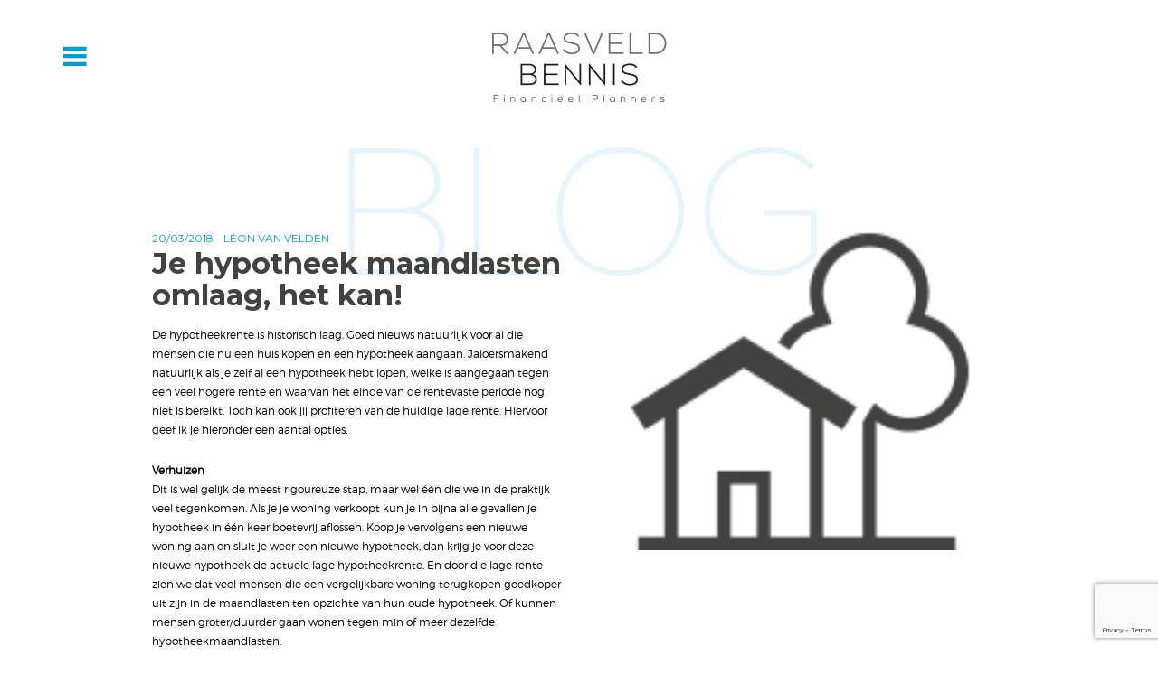

--- FILE ---
content_type: text/html; charset=UTF-8
request_url: https://raasveldbennis.nl/blog/hypotheek-maandlasten-omlaag/
body_size: 10618
content:

<!DOCTYPE html>
<!--[if IE 7]>
<html class="ie ie7" lang="nl-NL">
<![endif]-->
<!--[if IE 8]>
<html class="ie ie8" lang="nl-NL">
<![endif]-->
<!--[if !(IE 7) | !(IE 8) ]>
<html lang="nl-NL">
<![endif]-->
<head>
		<title>Je hypotheek maandlasten omlaag, het kan! | Raasveld Bennis</title>
		<meta charset="UTF-8">
	<meta name="viewport" content="width=device-width">
	<link rel="stylesheet" type="text/css" media="all" href="https://raasveldbennis.nl/wp-content/themes/raasveldbennis/style.css" />
	<!-- AWWWWARDS RIBBON -->
	<link type="text/css" media="screen" rel="stylesheet" href="https://raasveldbennis.nl/awwwards.css" />

	<link rel="shortcut icon"href="https://raasveldbennis.nl/wp-content/themes/raasveldbennis/favicon.ico">
	<!--[if lt IE 9]>
		<script src="https://raasveldbennis.nl/wp-content/themes/raasveldbennis/js/html5.js"></script>
	<![endif]-->
	<script type="text/javascript" src="https://raasveldbennis.nl/wp-content/themes/raasveldbennis/js/skrollr.min.js"></script>
	<meta name='robots' content='index, follow, max-image-preview:large, max-snippet:-1, max-video-preview:-1' />
	<style>img:is([sizes="auto" i], [sizes^="auto," i]) { contain-intrinsic-size: 3000px 1500px }</style>
	
	<!-- This site is optimized with the Yoast SEO plugin v26.8 - https://yoast.com/product/yoast-seo-wordpress/ -->
	<link rel="canonical" href="https://raasveldbennis.nl/blog/hypotheek-maandlasten-omlaag/" />
	<meta property="og:locale" content="nl_NL" />
	<meta property="og:type" content="article" />
	<meta property="og:title" content="Je hypotheek maandlasten omlaag, het kan! | Raasveld Bennis" />
	<meta property="og:description" content="De hypotheekrente is historisch laag. Goed nieuws natuurlijk voor al die mensen die nu een huis kopen en een hypotheek aangaan. Jaloersmakend natuurlijk als je zelf al een hypotheek hebt lopen, welke is aangegaan tegen een veel hogere rente en waarvan het einde van de rentevaste periode nog niet is bereikt. Toch kan ook jij..." />
	<meta property="og:url" content="https://raasveldbennis.nl/blog/hypotheek-maandlasten-omlaag/" />
	<meta property="og:site_name" content="Raasveld Bennis" />
	<meta property="article:publisher" content="https://www.facebook.com/raasveldbennis/" />
	<meta property="article:published_time" content="2018-03-20T10:49:53+00:00" />
	<meta property="article:modified_time" content="2018-03-20T11:00:20+00:00" />
	<meta property="og:image" content="https://raasveldbennis.nl/wp-content/uploads/2016/12/icon-hypotheek_dark.png" />
	<meta property="og:image:width" content="172" />
	<meta property="og:image:height" content="134" />
	<meta property="og:image:type" content="image/png" />
	<meta name="author" content="Léon van Velden" />
	<meta name="twitter:card" content="summary_large_image" />
	<meta name="twitter:label1" content="Geschreven door" />
	<meta name="twitter:data1" content="Léon van Velden" />
	<meta name="twitter:label2" content="Geschatte leestijd" />
	<meta name="twitter:data2" content="3 minuten" />
	<script type="application/ld+json" class="yoast-schema-graph">{"@context":"https://schema.org","@graph":[{"@type":"Article","@id":"https://raasveldbennis.nl/blog/hypotheek-maandlasten-omlaag/#article","isPartOf":{"@id":"https://raasveldbennis.nl/blog/hypotheek-maandlasten-omlaag/"},"author":{"name":"Léon van Velden","@id":"https://raasveldbennis.nl/#/schema/person/e7e62872638992a12d9e5cb43b2f8b41"},"headline":"Je hypotheek maandlasten omlaag, het kan!","datePublished":"2018-03-20T10:49:53+00:00","dateModified":"2018-03-20T11:00:20+00:00","mainEntityOfPage":{"@id":"https://raasveldbennis.nl/blog/hypotheek-maandlasten-omlaag/"},"wordCount":638,"publisher":{"@id":"https://raasveldbennis.nl/#organization"},"image":{"@id":"https://raasveldbennis.nl/blog/hypotheek-maandlasten-omlaag/#primaryimage"},"thumbnailUrl":"https://raasveldbennis.nl/wp-content/uploads/2016/12/icon-hypotheek_dark.png","articleSection":["Blog"],"inLanguage":"nl-NL"},{"@type":"WebPage","@id":"https://raasveldbennis.nl/blog/hypotheek-maandlasten-omlaag/","url":"https://raasveldbennis.nl/blog/hypotheek-maandlasten-omlaag/","name":"Je hypotheek maandlasten omlaag, het kan! | Raasveld Bennis","isPartOf":{"@id":"https://raasveldbennis.nl/#website"},"primaryImageOfPage":{"@id":"https://raasveldbennis.nl/blog/hypotheek-maandlasten-omlaag/#primaryimage"},"image":{"@id":"https://raasveldbennis.nl/blog/hypotheek-maandlasten-omlaag/#primaryimage"},"thumbnailUrl":"https://raasveldbennis.nl/wp-content/uploads/2016/12/icon-hypotheek_dark.png","datePublished":"2018-03-20T10:49:53+00:00","dateModified":"2018-03-20T11:00:20+00:00","breadcrumb":{"@id":"https://raasveldbennis.nl/blog/hypotheek-maandlasten-omlaag/#breadcrumb"},"inLanguage":"nl-NL","potentialAction":[{"@type":"ReadAction","target":["https://raasveldbennis.nl/blog/hypotheek-maandlasten-omlaag/"]}]},{"@type":"ImageObject","inLanguage":"nl-NL","@id":"https://raasveldbennis.nl/blog/hypotheek-maandlasten-omlaag/#primaryimage","url":"https://raasveldbennis.nl/wp-content/uploads/2016/12/icon-hypotheek_dark.png","contentUrl":"https://raasveldbennis.nl/wp-content/uploads/2016/12/icon-hypotheek_dark.png","width":172,"height":134},{"@type":"BreadcrumbList","@id":"https://raasveldbennis.nl/blog/hypotheek-maandlasten-omlaag/#breadcrumb","itemListElement":[{"@type":"ListItem","position":1,"name":"Home","item":"https://raasveldbennis.nl/"},{"@type":"ListItem","position":2,"name":"Blog","item":"https://raasveldbennis.nl/blog/"},{"@type":"ListItem","position":3,"name":"Je hypotheek maandlasten omlaag, het kan!"}]},{"@type":"WebSite","@id":"https://raasveldbennis.nl/#website","url":"https://raasveldbennis.nl/","name":"Raasveld Bennis","description":"","publisher":{"@id":"https://raasveldbennis.nl/#organization"},"potentialAction":[{"@type":"SearchAction","target":{"@type":"EntryPoint","urlTemplate":"https://raasveldbennis.nl/?s={search_term_string}"},"query-input":{"@type":"PropertyValueSpecification","valueRequired":true,"valueName":"search_term_string"}}],"inLanguage":"nl-NL"},{"@type":"Organization","@id":"https://raasveldbennis.nl/#organization","name":"Raasveld Bennis","url":"https://raasveldbennis.nl/","logo":{"@type":"ImageObject","inLanguage":"nl-NL","@id":"https://raasveldbennis.nl/#/schema/logo/image/","url":"https://raasveldbennis.nl/wp-content/uploads/2017/01/logo-raasveldbennis.png","contentUrl":"https://raasveldbennis.nl/wp-content/uploads/2017/01/logo-raasveldbennis.png","width":390,"height":154,"caption":"Raasveld Bennis"},"image":{"@id":"https://raasveldbennis.nl/#/schema/logo/image/"},"sameAs":["https://www.facebook.com/raasveldbennis/","https://www.linkedin.com/company/raasveld-bennis-financieel-plannners/"]},{"@type":"Person","@id":"https://raasveldbennis.nl/#/schema/person/e7e62872638992a12d9e5cb43b2f8b41","name":"Léon van Velden","image":{"@type":"ImageObject","inLanguage":"nl-NL","@id":"https://raasveldbennis.nl/#/schema/person/image/","url":"https://secure.gravatar.com/avatar/4424a53187d813eb2df0e2f361d4650ade82ab54a2bdf65a217ed7ba1ab34307?s=96&d=mm&r=g","contentUrl":"https://secure.gravatar.com/avatar/4424a53187d813eb2df0e2f361d4650ade82ab54a2bdf65a217ed7ba1ab34307?s=96&d=mm&r=g","caption":"Léon van Velden"},"sameAs":["http://raasveldbennis.nl"],"url":"https://raasveldbennis.nl/author/l-van-velden/"}]}</script>
	<!-- / Yoast SEO plugin. -->


<link rel='dns-prefetch' href='//fonts.googleapis.com' />
<link rel='dns-prefetch' href='//maxcdn.bootstrapcdn.com' />
<link rel='stylesheet' id='wp-block-library-css' href='https://raasveldbennis.nl/wp-includes/css/dist/block-library/style.min.css?ver=6.8.3' type='text/css' media='all' />
<style id='classic-theme-styles-inline-css' type='text/css'>
/*! This file is auto-generated */
.wp-block-button__link{color:#fff;background-color:#32373c;border-radius:9999px;box-shadow:none;text-decoration:none;padding:calc(.667em + 2px) calc(1.333em + 2px);font-size:1.125em}.wp-block-file__button{background:#32373c;color:#fff;text-decoration:none}
</style>
<style id='global-styles-inline-css' type='text/css'>
:root{--wp--preset--aspect-ratio--square: 1;--wp--preset--aspect-ratio--4-3: 4/3;--wp--preset--aspect-ratio--3-4: 3/4;--wp--preset--aspect-ratio--3-2: 3/2;--wp--preset--aspect-ratio--2-3: 2/3;--wp--preset--aspect-ratio--16-9: 16/9;--wp--preset--aspect-ratio--9-16: 9/16;--wp--preset--color--black: #000000;--wp--preset--color--cyan-bluish-gray: #abb8c3;--wp--preset--color--white: #ffffff;--wp--preset--color--pale-pink: #f78da7;--wp--preset--color--vivid-red: #cf2e2e;--wp--preset--color--luminous-vivid-orange: #ff6900;--wp--preset--color--luminous-vivid-amber: #fcb900;--wp--preset--color--light-green-cyan: #7bdcb5;--wp--preset--color--vivid-green-cyan: #00d084;--wp--preset--color--pale-cyan-blue: #8ed1fc;--wp--preset--color--vivid-cyan-blue: #0693e3;--wp--preset--color--vivid-purple: #9b51e0;--wp--preset--gradient--vivid-cyan-blue-to-vivid-purple: linear-gradient(135deg,rgba(6,147,227,1) 0%,rgb(155,81,224) 100%);--wp--preset--gradient--light-green-cyan-to-vivid-green-cyan: linear-gradient(135deg,rgb(122,220,180) 0%,rgb(0,208,130) 100%);--wp--preset--gradient--luminous-vivid-amber-to-luminous-vivid-orange: linear-gradient(135deg,rgba(252,185,0,1) 0%,rgba(255,105,0,1) 100%);--wp--preset--gradient--luminous-vivid-orange-to-vivid-red: linear-gradient(135deg,rgba(255,105,0,1) 0%,rgb(207,46,46) 100%);--wp--preset--gradient--very-light-gray-to-cyan-bluish-gray: linear-gradient(135deg,rgb(238,238,238) 0%,rgb(169,184,195) 100%);--wp--preset--gradient--cool-to-warm-spectrum: linear-gradient(135deg,rgb(74,234,220) 0%,rgb(151,120,209) 20%,rgb(207,42,186) 40%,rgb(238,44,130) 60%,rgb(251,105,98) 80%,rgb(254,248,76) 100%);--wp--preset--gradient--blush-light-purple: linear-gradient(135deg,rgb(255,206,236) 0%,rgb(152,150,240) 100%);--wp--preset--gradient--blush-bordeaux: linear-gradient(135deg,rgb(254,205,165) 0%,rgb(254,45,45) 50%,rgb(107,0,62) 100%);--wp--preset--gradient--luminous-dusk: linear-gradient(135deg,rgb(255,203,112) 0%,rgb(199,81,192) 50%,rgb(65,88,208) 100%);--wp--preset--gradient--pale-ocean: linear-gradient(135deg,rgb(255,245,203) 0%,rgb(182,227,212) 50%,rgb(51,167,181) 100%);--wp--preset--gradient--electric-grass: linear-gradient(135deg,rgb(202,248,128) 0%,rgb(113,206,126) 100%);--wp--preset--gradient--midnight: linear-gradient(135deg,rgb(2,3,129) 0%,rgb(40,116,252) 100%);--wp--preset--font-size--small: 13px;--wp--preset--font-size--medium: 20px;--wp--preset--font-size--large: 36px;--wp--preset--font-size--x-large: 42px;--wp--preset--spacing--20: 0.44rem;--wp--preset--spacing--30: 0.67rem;--wp--preset--spacing--40: 1rem;--wp--preset--spacing--50: 1.5rem;--wp--preset--spacing--60: 2.25rem;--wp--preset--spacing--70: 3.38rem;--wp--preset--spacing--80: 5.06rem;--wp--preset--shadow--natural: 6px 6px 9px rgba(0, 0, 0, 0.2);--wp--preset--shadow--deep: 12px 12px 50px rgba(0, 0, 0, 0.4);--wp--preset--shadow--sharp: 6px 6px 0px rgba(0, 0, 0, 0.2);--wp--preset--shadow--outlined: 6px 6px 0px -3px rgba(255, 255, 255, 1), 6px 6px rgba(0, 0, 0, 1);--wp--preset--shadow--crisp: 6px 6px 0px rgba(0, 0, 0, 1);}:where(.is-layout-flex){gap: 0.5em;}:where(.is-layout-grid){gap: 0.5em;}body .is-layout-flex{display: flex;}.is-layout-flex{flex-wrap: wrap;align-items: center;}.is-layout-flex > :is(*, div){margin: 0;}body .is-layout-grid{display: grid;}.is-layout-grid > :is(*, div){margin: 0;}:where(.wp-block-columns.is-layout-flex){gap: 2em;}:where(.wp-block-columns.is-layout-grid){gap: 2em;}:where(.wp-block-post-template.is-layout-flex){gap: 1.25em;}:where(.wp-block-post-template.is-layout-grid){gap: 1.25em;}.has-black-color{color: var(--wp--preset--color--black) !important;}.has-cyan-bluish-gray-color{color: var(--wp--preset--color--cyan-bluish-gray) !important;}.has-white-color{color: var(--wp--preset--color--white) !important;}.has-pale-pink-color{color: var(--wp--preset--color--pale-pink) !important;}.has-vivid-red-color{color: var(--wp--preset--color--vivid-red) !important;}.has-luminous-vivid-orange-color{color: var(--wp--preset--color--luminous-vivid-orange) !important;}.has-luminous-vivid-amber-color{color: var(--wp--preset--color--luminous-vivid-amber) !important;}.has-light-green-cyan-color{color: var(--wp--preset--color--light-green-cyan) !important;}.has-vivid-green-cyan-color{color: var(--wp--preset--color--vivid-green-cyan) !important;}.has-pale-cyan-blue-color{color: var(--wp--preset--color--pale-cyan-blue) !important;}.has-vivid-cyan-blue-color{color: var(--wp--preset--color--vivid-cyan-blue) !important;}.has-vivid-purple-color{color: var(--wp--preset--color--vivid-purple) !important;}.has-black-background-color{background-color: var(--wp--preset--color--black) !important;}.has-cyan-bluish-gray-background-color{background-color: var(--wp--preset--color--cyan-bluish-gray) !important;}.has-white-background-color{background-color: var(--wp--preset--color--white) !important;}.has-pale-pink-background-color{background-color: var(--wp--preset--color--pale-pink) !important;}.has-vivid-red-background-color{background-color: var(--wp--preset--color--vivid-red) !important;}.has-luminous-vivid-orange-background-color{background-color: var(--wp--preset--color--luminous-vivid-orange) !important;}.has-luminous-vivid-amber-background-color{background-color: var(--wp--preset--color--luminous-vivid-amber) !important;}.has-light-green-cyan-background-color{background-color: var(--wp--preset--color--light-green-cyan) !important;}.has-vivid-green-cyan-background-color{background-color: var(--wp--preset--color--vivid-green-cyan) !important;}.has-pale-cyan-blue-background-color{background-color: var(--wp--preset--color--pale-cyan-blue) !important;}.has-vivid-cyan-blue-background-color{background-color: var(--wp--preset--color--vivid-cyan-blue) !important;}.has-vivid-purple-background-color{background-color: var(--wp--preset--color--vivid-purple) !important;}.has-black-border-color{border-color: var(--wp--preset--color--black) !important;}.has-cyan-bluish-gray-border-color{border-color: var(--wp--preset--color--cyan-bluish-gray) !important;}.has-white-border-color{border-color: var(--wp--preset--color--white) !important;}.has-pale-pink-border-color{border-color: var(--wp--preset--color--pale-pink) !important;}.has-vivid-red-border-color{border-color: var(--wp--preset--color--vivid-red) !important;}.has-luminous-vivid-orange-border-color{border-color: var(--wp--preset--color--luminous-vivid-orange) !important;}.has-luminous-vivid-amber-border-color{border-color: var(--wp--preset--color--luminous-vivid-amber) !important;}.has-light-green-cyan-border-color{border-color: var(--wp--preset--color--light-green-cyan) !important;}.has-vivid-green-cyan-border-color{border-color: var(--wp--preset--color--vivid-green-cyan) !important;}.has-pale-cyan-blue-border-color{border-color: var(--wp--preset--color--pale-cyan-blue) !important;}.has-vivid-cyan-blue-border-color{border-color: var(--wp--preset--color--vivid-cyan-blue) !important;}.has-vivid-purple-border-color{border-color: var(--wp--preset--color--vivid-purple) !important;}.has-vivid-cyan-blue-to-vivid-purple-gradient-background{background: var(--wp--preset--gradient--vivid-cyan-blue-to-vivid-purple) !important;}.has-light-green-cyan-to-vivid-green-cyan-gradient-background{background: var(--wp--preset--gradient--light-green-cyan-to-vivid-green-cyan) !important;}.has-luminous-vivid-amber-to-luminous-vivid-orange-gradient-background{background: var(--wp--preset--gradient--luminous-vivid-amber-to-luminous-vivid-orange) !important;}.has-luminous-vivid-orange-to-vivid-red-gradient-background{background: var(--wp--preset--gradient--luminous-vivid-orange-to-vivid-red) !important;}.has-very-light-gray-to-cyan-bluish-gray-gradient-background{background: var(--wp--preset--gradient--very-light-gray-to-cyan-bluish-gray) !important;}.has-cool-to-warm-spectrum-gradient-background{background: var(--wp--preset--gradient--cool-to-warm-spectrum) !important;}.has-blush-light-purple-gradient-background{background: var(--wp--preset--gradient--blush-light-purple) !important;}.has-blush-bordeaux-gradient-background{background: var(--wp--preset--gradient--blush-bordeaux) !important;}.has-luminous-dusk-gradient-background{background: var(--wp--preset--gradient--luminous-dusk) !important;}.has-pale-ocean-gradient-background{background: var(--wp--preset--gradient--pale-ocean) !important;}.has-electric-grass-gradient-background{background: var(--wp--preset--gradient--electric-grass) !important;}.has-midnight-gradient-background{background: var(--wp--preset--gradient--midnight) !important;}.has-small-font-size{font-size: var(--wp--preset--font-size--small) !important;}.has-medium-font-size{font-size: var(--wp--preset--font-size--medium) !important;}.has-large-font-size{font-size: var(--wp--preset--font-size--large) !important;}.has-x-large-font-size{font-size: var(--wp--preset--font-size--x-large) !important;}
:where(.wp-block-post-template.is-layout-flex){gap: 1.25em;}:where(.wp-block-post-template.is-layout-grid){gap: 1.25em;}
:where(.wp-block-columns.is-layout-flex){gap: 2em;}:where(.wp-block-columns.is-layout-grid){gap: 2em;}
:root :where(.wp-block-pullquote){font-size: 1.5em;line-height: 1.6;}
</style>
<link rel='stylesheet' id='contact-form-7-css' href='https://raasveldbennis.nl/wp-content/plugins/contact-form-7/includes/css/styles.css?ver=6.1.4' type='text/css' media='all' />
<link rel='stylesheet' id='jku-google-fonts-css' href='https://fonts.googleapis.com/css?family=Montserrat%3A400%2C700&#038;ver=6.8.3' type='text/css' media='all' />
<link rel='stylesheet' id='jku-fontawesome-css-css' href='https://maxcdn.bootstrapcdn.com/font-awesome/4.6.1/css/font-awesome.min.css?ver=6.8.3' type='text/css' media='all' />
<link rel='stylesheet' id='dashicons-css' href='https://raasveldbennis.nl/wp-includes/css/dashicons.min.css?ver=6.8.3' type='text/css' media='all' />
<link rel='stylesheet' id='elementor-frontend-css' href='https://raasveldbennis.nl/wp-content/plugins/elementor/assets/css/frontend.min.css?ver=3.29.2' type='text/css' media='all' />
<link rel='stylesheet' id='eael-general-css' href='https://raasveldbennis.nl/wp-content/plugins/essential-addons-for-elementor-lite/assets/front-end/css/view/general.min.css?ver=6.1.20' type='text/css' media='all' />
<script type="text/javascript" src="https://raasveldbennis.nl/wp-includes/js/jquery/jquery.min.js?ver=3.7.1" id="jquery-core-js"></script>
<script type="text/javascript" src="https://raasveldbennis.nl/wp-includes/js/jquery/jquery-migrate.min.js?ver=3.4.1" id="jquery-migrate-js"></script>
<script type="text/javascript" src="https://raasveldbennis.nl/wp-content/themes/raasveldbennis/js/jquery.bxslider.min.js?ver=6.8.3" id="jku-bxslider-js"></script>
<script type="text/javascript" src="https://raasveldbennis.nl/wp-content/themes/raasveldbennis/js/website.js?ver=6.8.3" id="jku-website-js"></script>
<link rel="https://api.w.org/" href="https://raasveldbennis.nl/wp-json/" /><link rel="alternate" title="JSON" type="application/json" href="https://raasveldbennis.nl/wp-json/wp/v2/posts/554" /><link rel="EditURI" type="application/rsd+xml" title="RSD" href="https://raasveldbennis.nl/xmlrpc.php?rsd" />
<meta name="generator" content="WordPress 6.8.3" />
<link rel='shortlink' href='https://raasveldbennis.nl/?p=554' />
<link rel="alternate" title="oEmbed (JSON)" type="application/json+oembed" href="https://raasveldbennis.nl/wp-json/oembed/1.0/embed?url=https%3A%2F%2Fraasveldbennis.nl%2Fblog%2Fhypotheek-maandlasten-omlaag%2F" />
<link rel="alternate" title="oEmbed (XML)" type="text/xml+oembed" href="https://raasveldbennis.nl/wp-json/oembed/1.0/embed?url=https%3A%2F%2Fraasveldbennis.nl%2Fblog%2Fhypotheek-maandlasten-omlaag%2F&#038;format=xml" />
<style id="essential-blocks-global-styles">
            :root {
                --eb-global-primary-color: #101828;
--eb-global-secondary-color: #475467;
--eb-global-tertiary-color: #98A2B3;
--eb-global-text-color: #475467;
--eb-global-heading-color: #1D2939;
--eb-global-link-color: #444CE7;
--eb-global-background-color: #F9FAFB;
--eb-global-button-text-color: #FFFFFF;
--eb-global-button-background-color: #101828;
--eb-gradient-primary-color: linear-gradient(90deg, hsla(259, 84%, 78%, 1) 0%, hsla(206, 67%, 75%, 1) 100%);
--eb-gradient-secondary-color: linear-gradient(90deg, hsla(18, 76%, 85%, 1) 0%, hsla(203, 69%, 84%, 1) 100%);
--eb-gradient-tertiary-color: linear-gradient(90deg, hsla(248, 21%, 15%, 1) 0%, hsla(250, 14%, 61%, 1) 100%);
--eb-gradient-background-color: linear-gradient(90deg, rgb(250, 250, 250) 0%, rgb(233, 233, 233) 49%, rgb(244, 243, 243) 100%);

                --eb-tablet-breakpoint: 1024px;
--eb-mobile-breakpoint: 767px;

            }
            
            
        </style><meta name="generator" content="Elementor 3.29.2; features: e_font_icon_svg, additional_custom_breakpoints, e_local_google_fonts, e_element_cache; settings: css_print_method-external, google_font-enabled, font_display-swap">
			<style>
				.e-con.e-parent:nth-of-type(n+4):not(.e-lazyloaded):not(.e-no-lazyload),
				.e-con.e-parent:nth-of-type(n+4):not(.e-lazyloaded):not(.e-no-lazyload) * {
					background-image: none !important;
				}
				@media screen and (max-height: 1024px) {
					.e-con.e-parent:nth-of-type(n+3):not(.e-lazyloaded):not(.e-no-lazyload),
					.e-con.e-parent:nth-of-type(n+3):not(.e-lazyloaded):not(.e-no-lazyload) * {
						background-image: none !important;
					}
				}
				@media screen and (max-height: 640px) {
					.e-con.e-parent:nth-of-type(n+2):not(.e-lazyloaded):not(.e-no-lazyload),
					.e-con.e-parent:nth-of-type(n+2):not(.e-lazyloaded):not(.e-no-lazyload) * {
						background-image: none !important;
					}
				}
			</style>
			<link rel="icon" href="https://raasveldbennis.nl/wp-content/uploads/2025/06/cropped-Site-icoon-RB-1-32x32.png" sizes="32x32" />
<link rel="icon" href="https://raasveldbennis.nl/wp-content/uploads/2025/06/cropped-Site-icoon-RB-1-192x192.png" sizes="192x192" />
<link rel="apple-touch-icon" href="https://raasveldbennis.nl/wp-content/uploads/2025/06/cropped-Site-icoon-RB-1-180x180.png" />
<meta name="msapplication-TileImage" content="https://raasveldbennis.nl/wp-content/uploads/2025/06/cropped-Site-icoon-RB-1-270x270.png" />
	<script>
	  (function(i,s,o,g,r,a,m){i['GoogleAnalyticsObject']=r;i[r]=i[r]||function(){
	  (i[r].q=i[r].q||[]).push(arguments)},i[r].l=1*new Date();a=s.createElement(o),
	  m=s.getElementsByTagName(o)[0];a.async=1;a.src=g;m.parentNode.insertBefore(a,m)
	  })(window,document,'script','https://www.google-analytics.com/analytics.js','ga');

	  ga('create', 'UA-89858714-1', 'auto');
	  ga('send', 'pageview');

	</script>

</head>
<body class="wp-singular post-template-default single single-post postid-554 single-format-standard wp-theme-raasveldbennis elementor-default elementor-kit-2611">
	<!-- AWWWWARDS RIBBON  -->
	<!-- <div id="ffp" class="nominee ffp white right">
		<a href="https://raasveldbennis.nl/?p=1033">1% for the planet</a>
	</div> -->

<aside id="skrollr-body">
	<header class="header">
		<div class="container">
			<div class="row">
				<div class="col-md-12 logo">
					<a href="https://raasveldbennis.nl/">
						<img src="https://raasveldbennis.nl/wp-content/themes/raasveldbennis/img/logo-raasveldbennis.png" alt="Raasveld Bennis - Financieel planners" width="195" height="77" />
					</a>
				</div>
			</div>
			<div class="menu">
				<span class="hamburger" style="font-size:30px;cursor:pointer" onclick="openNav()"><i class="fa fa-bars" aria-hidden="true"></i></span>
			</div>
		</div>
	</header>

<div id="primary"> 	<section class="content">
		
				<div class="bgtext">
			<h1 class="background">Blog</h1>
		</div>			
				
		<div class="container">
			<div class="row">

								<div class="col-md-12 hidden-xs hidden-sm site-content" role="main">

					
<div class="blogwrapper single">
	<div class="row">
		<div class="col-md-5 col-md-offset-1 padding">
			<article id="post-554" class="even post-554 post type-post status-publish format-standard has-post-thumbnail hentry category-blog">
				<div class="content">
					<header class="entry-header">
						
						<div class="functie">20/03/2018 - Léon van Velden</div>
						
						<h2 class="entry-title">Je hypotheek maandlasten omlaag, het kan!</h2>
					</header>
					
					<div class="entry-content">
						<p>De hypotheekrente is historisch laag. Goed nieuws natuurlijk voor al die mensen die nu een huis kopen en een hypotheek aangaan. Jaloersmakend natuurlijk als je zelf al een hypotheek hebt lopen, welke is aangegaan tegen een veel hogere rente en waarvan het einde van de rentevaste periode nog niet is bereikt. Toch kan ook jij profiteren van de huidige lage rente. Hiervoor geef ik je hieronder een aantal opties.</p>
<p><strong>Verhuizen<br />
</strong>Dit is wel gelijk de meest rigoureuze stap, maar wel één die we in de praktijk veel tegenkomen. Als je je woning verkoopt kun je in bijna alle gevallen je hypotheek in één keer boetevrij aflossen. Koop je vervolgens een nieuwe woning aan en sluit je weer een nieuwe hypotheek, dan krijg je voor deze nieuwe hypotheek de actuele lage hypotheekrente. En door die lage rente zien we dat veel mensen die een vergelijkbare woning terugkopen goedkoper uit zijn in de maandlasten ten opzichte van hun oude hypotheek. Of kunnen mensen groter/duurder gaan wonen tegen min of meer dezelfde hypotheekmaandlasten.</p>
<p><strong>Oversluiten</strong><br />
Ondanks dat je rentevaste periode nog niet is afgelopen, kan het wellicht interessant zijn om je hypotheek over te sluiten tegen de actuele hypotheekrente. Je betaalt dan mogelijk wel een boeterente voor het vervroegd aflossen en een aantal bijkomende kosten (al deze kosten zijn fiscaal aftrekbaar !). Voordat je dit besluit is het van belang uit te laten rekenen wat het voordeel is van oversluiten en of dit voordeel wel écht opweegt tegen de eenmalige extra kosten. Maar het kan zeker de moeite waard zijn.</p>
<p><strong>Rente-opslag </strong><br />
Heb je géén hypotheek met Nationale Hypotheek Garantie (NHG), dan is bij het aangaan van je hypotheek de rente vastgesteld op basis van de zogenaamde schuld/marktwaarde verhouding. Hoe hoger je hypotheek was ten opzichte van de taxatiewaarde van je woning, hoe hoger de risicoklasse bij de bank en hoe hoger de rente.  Zo hebben veel mensen hun woning in het verleden volledig gefinancierd en kregen zij dus een rente in de hoogste risicoklasse. Je hebt dan te maken met een zogenaamde rente-opslag voor het extra risico dat de bank loopt. De laatste jaren zijn de waardes van woningen gemiddeld genomen fors gestegen en wellicht is er inmiddels ook al aardig afgelost op je hypotheek. Dit kan betekenen dat de schuld/marktwaarde-verhouding inmiddels lager is dan bij aanvang van je hypotheek. En dat je mogelijk dus in aanmerking komt voor een tussentijdse verlaging van je hypotheekrente. Niet alle banken kennen deze optie in hun voorwaarden, maar het is dus zeker de moeite waard om dit eens te (laten) checken.</p>
<p><strong>Rentemiddeling</strong><br />
Als blijkt dat oversluiten een aantrekkelijk optie is, maar dat de eenmalige kosten te hoog voor je zijn om in één keer te betalen, dan kan rentemiddeling een prima alternatief zijn. De afgelopen jaren bieden steeds meer banken deze optie aan.<br />
Rentemiddeling is een manier om de verschuldigde boeterente over de nieuw gekozen rentevaste periode uit te smeren. Dit vertaalt zich dan in een rente-opslag die bovenop de nieuwe actuele hypotheekrente komt. Meestal zullen de nieuwe maandlasten nog steeds aantrekkelijker zijn in vergelijk met je huidige maandlasten van je hypotheek. En ook krijg je weer voor een langere periode zekerheid ten aanzien van je maandlasten.<br />
Mogelijk zitten er ook nadelen aan deze optie. Iedere bank hanteert namelijk weer zo zijn eigen voorwaarden ten aanzien van rentemiddeling. Zo zijn er banken die een boete berekenen als je, binnen een bepaalde periode na het toepassen van de rentemiddeling, alsnog je woning verkoopt en de hypotheek aflost.</p>
<p>Laat je dus goed voorlichten, voordat je definitief kiest voor rentemiddeling.</p>
<p>Kortom, voel je wel iets voor verlaging van je hypotheekmaandlast, neem dan contact op met Raasveld Bennis Financieel Planners en laat je adviseren over de mogelijkheden. Je kan ons altijd bellen op 0174-24 42 59 of mailen op <a href="mailto:info@raasveldbennis.nl"> info@raasveldbennis.nl</a>.</p>
						
					</div><!-- .entry-content -->
					
					<div class="sharebuttons">
						<ul>
							<li><strong>Deel dit bericht:</strong></li>
							<li><a href="http://www.linkedin.com/shareArticle?mini=true&url=https://raasveldbennis.nl/blog/hypotheek-maandlasten-omlaag/" target="_blank" rel="nofollow"><i class="fa fa-linkedin" aria-hidden="true"></i></a></li>
							<li><a href="http://twitter.com/share?url=https://raasveldbennis.nl/blog/hypotheek-maandlasten-omlaag/&text=Je hypotheek maandlasten omlaag, het kan!" target="_blank" rel="nofollow"><i class="fa fa-twitter" aria-hidden="true"></i></a></li>
							<li><a href="http://www.facebook.com/sharer.php?u=https://raasveldbennis.nl/blog/hypotheek-maandlasten-omlaag/" target="_blank" rel="nofollow"><i class="fa fa-facebook" aria-hidden="true"></i></a></li>
						</ul>
					</div>
				</div>
			</article><!-- #post-## -->
		</div>
		<div class="col-md-5 container image even padding">
			<div class="imagewrapper blendmode">
				<img width="172" height="134" src="https://raasveldbennis.nl/wp-content/uploads/2016/12/icon-hypotheek_dark.png" class="attachment-blog size-blog wp-post-image" alt="" decoding="async" />							</div>
		</div>
	</div>
	<div class="row">
		<div class="col-md-12">
			<div class="back">
				<a class="button button--sacnite" href="https://raasveldbennis.nl/blog/">Terug naar berichtenoverzicht</a>
			</div>
		</div>
	</div>
</div>					
				</div>
				
				<div class="col-xs-12 visible-xs">
					<h1 class="titleTag">Blog</h1>
				</div>
				<div class="col-xs-10 col-xs-offset-1 visible-xs">
					
			<article id="post-554" class="even post-554 post type-post status-publish format-standard has-post-thumbnail hentry category-blog">
				<div class="content">
					<header class="entry-header">
						
						<div class="functie">20/03/2018 - Léon van Velden</div>
						
						<h2 class="entry-title">Je hypotheek maandlasten omlaag, het kan!</h2>
					</header>
				</div>
			</article>
		</div>
					
		<div class="col-xs-12 visible-xs visible-sm fullWidth">
			<div class="imagewrapper blendmode">
				<img width="172" height="134" src="https://raasveldbennis.nl/wp-content/uploads/2016/12/icon-hypotheek_dark.png" class="attachment-blog size-blog wp-post-image" alt="" decoding="async" />			</div>
		</div>
		<div class="col-xs-10 col-xs-offset-1 visible-xs">
					
					<div class="entry-content">
						<p>De hypotheekrente is historisch laag. Goed nieuws natuurlijk voor al die mensen die nu een huis kopen en een hypotheek aangaan. Jaloersmakend natuurlijk als je zelf al een hypotheek hebt lopen, welke is aangegaan tegen een veel hogere rente en waarvan het einde van de rentevaste periode nog niet is bereikt. Toch kan ook jij profiteren van de huidige lage rente. Hiervoor geef ik je hieronder een aantal opties.</p>
<p><strong>Verhuizen<br />
</strong>Dit is wel gelijk de meest rigoureuze stap, maar wel één die we in de praktijk veel tegenkomen. Als je je woning verkoopt kun je in bijna alle gevallen je hypotheek in één keer boetevrij aflossen. Koop je vervolgens een nieuwe woning aan en sluit je weer een nieuwe hypotheek, dan krijg je voor deze nieuwe hypotheek de actuele lage hypotheekrente. En door die lage rente zien we dat veel mensen die een vergelijkbare woning terugkopen goedkoper uit zijn in de maandlasten ten opzichte van hun oude hypotheek. Of kunnen mensen groter/duurder gaan wonen tegen min of meer dezelfde hypotheekmaandlasten.</p>
<p><strong>Oversluiten</strong><br />
Ondanks dat je rentevaste periode nog niet is afgelopen, kan het wellicht interessant zijn om je hypotheek over te sluiten tegen de actuele hypotheekrente. Je betaalt dan mogelijk wel een boeterente voor het vervroegd aflossen en een aantal bijkomende kosten (al deze kosten zijn fiscaal aftrekbaar !). Voordat je dit besluit is het van belang uit te laten rekenen wat het voordeel is van oversluiten en of dit voordeel wel écht opweegt tegen de eenmalige extra kosten. Maar het kan zeker de moeite waard zijn.</p>
<p><strong>Rente-opslag </strong><br />
Heb je géén hypotheek met Nationale Hypotheek Garantie (NHG), dan is bij het aangaan van je hypotheek de rente vastgesteld op basis van de zogenaamde schuld/marktwaarde verhouding. Hoe hoger je hypotheek was ten opzichte van de taxatiewaarde van je woning, hoe hoger de risicoklasse bij de bank en hoe hoger de rente.  Zo hebben veel mensen hun woning in het verleden volledig gefinancierd en kregen zij dus een rente in de hoogste risicoklasse. Je hebt dan te maken met een zogenaamde rente-opslag voor het extra risico dat de bank loopt. De laatste jaren zijn de waardes van woningen gemiddeld genomen fors gestegen en wellicht is er inmiddels ook al aardig afgelost op je hypotheek. Dit kan betekenen dat de schuld/marktwaarde-verhouding inmiddels lager is dan bij aanvang van je hypotheek. En dat je mogelijk dus in aanmerking komt voor een tussentijdse verlaging van je hypotheekrente. Niet alle banken kennen deze optie in hun voorwaarden, maar het is dus zeker de moeite waard om dit eens te (laten) checken.</p>
<p><strong>Rentemiddeling</strong><br />
Als blijkt dat oversluiten een aantrekkelijk optie is, maar dat de eenmalige kosten te hoog voor je zijn om in één keer te betalen, dan kan rentemiddeling een prima alternatief zijn. De afgelopen jaren bieden steeds meer banken deze optie aan.<br />
Rentemiddeling is een manier om de verschuldigde boeterente over de nieuw gekozen rentevaste periode uit te smeren. Dit vertaalt zich dan in een rente-opslag die bovenop de nieuwe actuele hypotheekrente komt. Meestal zullen de nieuwe maandlasten nog steeds aantrekkelijker zijn in vergelijk met je huidige maandlasten van je hypotheek. En ook krijg je weer voor een langere periode zekerheid ten aanzien van je maandlasten.<br />
Mogelijk zitten er ook nadelen aan deze optie. Iedere bank hanteert namelijk weer zo zijn eigen voorwaarden ten aanzien van rentemiddeling. Zo zijn er banken die een boete berekenen als je, binnen een bepaalde periode na het toepassen van de rentemiddeling, alsnog je woning verkoopt en de hypotheek aflost.</p>
<p>Laat je dus goed voorlichten, voordat je definitief kiest voor rentemiddeling.</p>
<p>Kortom, voel je wel iets voor verlaging van je hypotheekmaandlast, neem dan contact op met Raasveld Bennis Financieel Planners en laat je adviseren over de mogelijkheden. Je kan ons altijd bellen op 0174-24 42 59 of mailen op <a href="mailto:info@raasveldbennis.nl"> info@raasveldbennis.nl</a>.</p>
						
					</div><!-- .entry-content -->
					
					<div class="sharebuttons">
						<ul>
							<li><strong>Deel dit bericht:</strong></li>
							<li><a href="http://www.linkedin.com/shareArticle?mini=true&url=https://raasveldbennis.nl/blog/hypotheek-maandlasten-omlaag/" target="_blank" rel="nofollow"><i class="fa fa-linkedin" aria-hidden="true"></i></a></li>
							<li><a href="http://twitter.com/share?url=https://raasveldbennis.nl/blog/hypotheek-maandlasten-omlaag/&text=Je hypotheek maandlasten omlaag, het kan!" target="_blank" rel="nofollow"><i class="fa fa-twitter" aria-hidden="true"></i></a></li>
							<li><a href="http://www.facebook.com/sharer.php?u=https://raasveldbennis.nl/blog/hypotheek-maandlasten-omlaag/" target="_blank" rel="nofollow"><i class="fa fa-facebook" aria-hidden="true"></i></a></li>
						</ul>
					</div>

			
		

			<div class="back">
				<a class="button button--sacnite" href="https://raasveldbennis.nl/blog/">Terug naar berichtenoverzicht</a>
			</div>
				</div>
			</div> <!-- .row -->
		</div> <!-- .container -->
	</section><!-- .content -->
</div><!-- #primary -->
	
	<footer class="footer">
		<div class="container">
			<div class="row wrapper">
				<div class="col-md-12">
					<div id="acf_widget_14-2"><article><img class="logo" src="https://raasveldbennis.nl/wp-content/themes/raasveldbennis/img/logo-footer.png" alt="Raasveld Bennis" width="140" height="auto" />
<p>Vlotlaan 402<br />2681 TV MONSTER</p>

<p class="blue">
	<span class="mobile">
		<a href="tel:0174-244259">0174-244259</a>
	</span>
	<span class="tablet">0174-244259</span>
	<br />
	<a href="mailto:info@raasveldbennis.nl">info@raasveldbennis.nl</a>
</p>

	<p><a href="https://www.linkedin.com/company/raasveld-bennis-financieel-plannners/" target="_blank" class="social"><i class="fa fa-linkedin" aria-hidden="true"></i></a></p>

</article></div>				</div>
			</div>
			<div class="row">
				<div class="col-md-12 copyright">
					<p>&copy; Copyright 2026</p>
				</div>
			</div>
		</div>
	</footer>

	<div id="myNav" class="overlay">
		<a href="javascript:void(0)" class="closebtn" onclick="closeNav()">&times;</a>
		<div class="overlay-content">
			<nav id="hoofdmenu" class="menu-hoofdmenu-container"><ul id="menu-hoofdmenu" class="menu"><li id="menu-item-9" class="menu-item menu-item-type-custom menu-item-object-custom menu-item-home menu-item-9"><a href="http://raasveldbennis.nl/">Home</a></li>
<li id="menu-item-31" class="menu-item menu-item-type-post_type menu-item-object-page menu-item-31"><a href="https://raasveldbennis.nl/financiele-planning/">Financiële planning</a></li>
<li id="menu-item-3305" class="menu-item menu-item-type-post_type menu-item-object-page menu-item-3305"><a href="https://raasveldbennis.nl/hypotheekadvies/">Hypotheekadvies</a></li>
<li id="menu-item-3350" class="menu-item menu-item-type-post_type menu-item-object-page menu-item-3350"><a href="https://raasveldbennis.nl/beleggen/">Beleggen</a></li>
<li id="menu-item-2665" class="menu-item menu-item-type-post_type menu-item-object-page menu-item-2665"><a href="https://raasveldbennis.nl/zakelijke-financiering/">Zakelijke Financiering</a></li>
<li id="menu-item-32" class="menu-item menu-item-type-post_type menu-item-object-page menu-item-32"><a href="https://raasveldbennis.nl/specialismen-binnen-financiele-planning/">Alle Specialismen</a></li>
<li id="menu-item-34" class="menu-item menu-item-type-post_type_archive menu-item-object-team menu-item-34"><a href="https://raasveldbennis.nl/team/">Wie</a></li>
<li id="menu-item-2482" class="menu-item menu-item-type-post_type menu-item-object-page menu-item-2482"><a href="https://raasveldbennis.nl/tarieven/">Werkwijze en tarieven</a></li>
<li id="menu-item-47" class="menu-item menu-item-type-post_type menu-item-object-page current_page_parent menu-item-47"><a href="https://raasveldbennis.nl/blog/">Blog</a></li>
<li id="menu-item-30" class="menu-item menu-item-type-post_type menu-item-object-page menu-item-30"><a href="https://raasveldbennis.nl/contact/">Contact</a></li>
</ul></nav>		</div>
	</div>
</aside>  <!-- #skrollr-body -->
	
   <script async defer src="https://maps.googleapis.com/maps/api/js?key=AIzaSyBD6V0y8ug05k4kw8anTN_bFQ9esFGSIQw"></script>


<script type="speculationrules">
{"prefetch":[{"source":"document","where":{"and":[{"href_matches":"\/*"},{"not":{"href_matches":["\/wp-*.php","\/wp-admin\/*","\/wp-content\/uploads\/*","\/wp-content\/*","\/wp-content\/plugins\/*","\/wp-content\/themes\/raasveldbennis\/*","\/*\\?(.+)"]}},{"not":{"selector_matches":"a[rel~=\"nofollow\"]"}},{"not":{"selector_matches":".no-prefetch, .no-prefetch a"}}]},"eagerness":"conservative"}]}
</script>
			<script>
				const lazyloadRunObserver = () => {
					const lazyloadBackgrounds = document.querySelectorAll( `.e-con.e-parent:not(.e-lazyloaded)` );
					const lazyloadBackgroundObserver = new IntersectionObserver( ( entries ) => {
						entries.forEach( ( entry ) => {
							if ( entry.isIntersecting ) {
								let lazyloadBackground = entry.target;
								if( lazyloadBackground ) {
									lazyloadBackground.classList.add( 'e-lazyloaded' );
								}
								lazyloadBackgroundObserver.unobserve( entry.target );
							}
						});
					}, { rootMargin: '200px 0px 200px 0px' } );
					lazyloadBackgrounds.forEach( ( lazyloadBackground ) => {
						lazyloadBackgroundObserver.observe( lazyloadBackground );
					} );
				};
				const events = [
					'DOMContentLoaded',
					'elementor/lazyload/observe',
				];
				events.forEach( ( event ) => {
					document.addEventListener( event, lazyloadRunObserver );
				} );
			</script>
			<script type="text/javascript" id="essential-blocks-blocks-localize-js-extra">
/* <![CDATA[ */
var eb_conditional_localize = [];
var EssentialBlocksLocalize = {"eb_plugins_url":"https:\/\/raasveldbennis.nl\/wp-content\/plugins\/essential-blocks\/","image_url":"https:\/\/raasveldbennis.nl\/wp-content\/plugins\/essential-blocks\/assets\/images","eb_wp_version":"6.8","eb_version":"5.5.3","eb_admin_url":"https:\/\/raasveldbennis.nl\/wp-admin\/","rest_rootURL":"https:\/\/raasveldbennis.nl\/wp-json\/","ajax_url":"https:\/\/raasveldbennis.nl\/wp-admin\/admin-ajax.php","nft_nonce":"bc2615309a","post_grid_pagination_nonce":"d815295c4e","placeholder_image":"https:\/\/raasveldbennis.nl\/wp-content\/plugins\/essential-blocks\/assets\/images\/placeholder.png","is_pro_active":"false","upgrade_pro_url":"https:\/\/essential-blocks.com\/upgrade","responsiveBreakpoints":{"tablet":1024,"mobile":767}};
/* ]]> */
</script>
<script type="text/javascript" src="https://raasveldbennis.nl/wp-content/plugins/essential-blocks/assets/js/eb-blocks-localize.js?ver=31d6cfe0d16ae931b73c" id="essential-blocks-blocks-localize-js"></script>
<script type="text/javascript" src="https://raasveldbennis.nl/wp-includes/js/dist/hooks.min.js?ver=4d63a3d491d11ffd8ac6" id="wp-hooks-js"></script>
<script type="text/javascript" src="https://raasveldbennis.nl/wp-includes/js/dist/i18n.min.js?ver=5e580eb46a90c2b997e6" id="wp-i18n-js"></script>
<script type="text/javascript" id="wp-i18n-js-after">
/* <![CDATA[ */
wp.i18n.setLocaleData( { 'text direction\u0004ltr': [ 'ltr' ] } );
/* ]]> */
</script>
<script type="text/javascript" src="https://raasveldbennis.nl/wp-content/plugins/contact-form-7/includes/swv/js/index.js?ver=6.1.4" id="swv-js"></script>
<script type="text/javascript" id="contact-form-7-js-translations">
/* <![CDATA[ */
( function( domain, translations ) {
	var localeData = translations.locale_data[ domain ] || translations.locale_data.messages;
	localeData[""].domain = domain;
	wp.i18n.setLocaleData( localeData, domain );
} )( "contact-form-7", {"translation-revision-date":"2025-11-30 09:13:36+0000","generator":"GlotPress\/4.0.3","domain":"messages","locale_data":{"messages":{"":{"domain":"messages","plural-forms":"nplurals=2; plural=n != 1;","lang":"nl"},"This contact form is placed in the wrong place.":["Dit contactformulier staat op de verkeerde plek."],"Error:":["Fout:"]}},"comment":{"reference":"includes\/js\/index.js"}} );
/* ]]> */
</script>
<script type="text/javascript" id="contact-form-7-js-before">
/* <![CDATA[ */
var wpcf7 = {
    "api": {
        "root": "https:\/\/raasveldbennis.nl\/wp-json\/",
        "namespace": "contact-form-7\/v1"
    }
};
/* ]]> */
</script>
<script type="text/javascript" src="https://raasveldbennis.nl/wp-content/plugins/contact-form-7/includes/js/index.js?ver=6.1.4" id="contact-form-7-js"></script>
<script type="text/javascript" src="https://www.google.com/recaptcha/api.js?render=6Ldp_q4ZAAAAAAVuHjGpY-HK3BVyAdF4ipnCZf3k&amp;ver=3.0" id="google-recaptcha-js"></script>
<script type="text/javascript" src="https://raasveldbennis.nl/wp-includes/js/dist/vendor/wp-polyfill.min.js?ver=3.15.0" id="wp-polyfill-js"></script>
<script type="text/javascript" id="wpcf7-recaptcha-js-before">
/* <![CDATA[ */
var wpcf7_recaptcha = {
    "sitekey": "6Ldp_q4ZAAAAAAVuHjGpY-HK3BVyAdF4ipnCZf3k",
    "actions": {
        "homepage": "homepage",
        "contactform": "contactform"
    }
};
/* ]]> */
</script>
<script type="text/javascript" src="https://raasveldbennis.nl/wp-content/plugins/contact-form-7/modules/recaptcha/index.js?ver=6.1.4" id="wpcf7-recaptcha-js"></script>
<script type="text/javascript" id="eael-general-js-extra">
/* <![CDATA[ */
var localize = {"ajaxurl":"https:\/\/raasveldbennis.nl\/wp-admin\/admin-ajax.php","nonce":"945db76590","i18n":{"added":"Toegevoegd ","compare":"Vergelijk","loading":"Aan het laden..."},"eael_translate_text":{"required_text":"is een vereist veld","invalid_text":"Ongeldig","billing_text":"Facturering","shipping_text":"Verzending","fg_mfp_counter_text":"van"},"page_permalink":"https:\/\/raasveldbennis.nl\/blog\/hypotheek-maandlasten-omlaag\/","cart_redirectition":"","cart_page_url":"","el_breakpoints":{"mobile":{"label":"Mobiel portret","value":767,"default_value":767,"direction":"max","is_enabled":true},"mobile_extra":{"label":"Mobiel landschap","value":880,"default_value":880,"direction":"max","is_enabled":false},"tablet":{"label":"Tablet portret","value":1024,"default_value":1024,"direction":"max","is_enabled":true},"tablet_extra":{"label":"Tablet landschap","value":1200,"default_value":1200,"direction":"max","is_enabled":false},"laptop":{"label":"Laptop","value":1366,"default_value":1366,"direction":"max","is_enabled":false},"widescreen":{"label":"Breedbeeld","value":2400,"default_value":2400,"direction":"min","is_enabled":false}}};
/* ]]> */
</script>
<script type="text/javascript" src="https://raasveldbennis.nl/wp-content/plugins/essential-addons-for-elementor-lite/assets/front-end/js/view/general.min.js?ver=6.1.20" id="eael-general-js"></script>

<script type="text/javascript">

		var s = skrollr.init({
			edgeStrategy: 'set',
			easing: {
				//WTF: Math.random,
				inverted: function(p) {
					return 1-p;
				}
			}
		});

		jQuery( document ).ajaxComplete(function($) {

			//later
			s.refresh();
		});
		if($('html').hasClass('skrollr-mobile')) s.destroy();
		if( $(window).width() < 992 ) {
			s.destroy();
		}
	</script>
</body>
</html>


--- FILE ---
content_type: text/html; charset=utf-8
request_url: https://www.google.com/recaptcha/api2/anchor?ar=1&k=6Ldp_q4ZAAAAAAVuHjGpY-HK3BVyAdF4ipnCZf3k&co=aHR0cHM6Ly9yYWFzdmVsZGJlbm5pcy5ubDo0NDM.&hl=en&v=PoyoqOPhxBO7pBk68S4YbpHZ&size=invisible&anchor-ms=20000&execute-ms=30000&cb=k6cm13grjsw
body_size: 48767
content:
<!DOCTYPE HTML><html dir="ltr" lang="en"><head><meta http-equiv="Content-Type" content="text/html; charset=UTF-8">
<meta http-equiv="X-UA-Compatible" content="IE=edge">
<title>reCAPTCHA</title>
<style type="text/css">
/* cyrillic-ext */
@font-face {
  font-family: 'Roboto';
  font-style: normal;
  font-weight: 400;
  font-stretch: 100%;
  src: url(//fonts.gstatic.com/s/roboto/v48/KFO7CnqEu92Fr1ME7kSn66aGLdTylUAMa3GUBHMdazTgWw.woff2) format('woff2');
  unicode-range: U+0460-052F, U+1C80-1C8A, U+20B4, U+2DE0-2DFF, U+A640-A69F, U+FE2E-FE2F;
}
/* cyrillic */
@font-face {
  font-family: 'Roboto';
  font-style: normal;
  font-weight: 400;
  font-stretch: 100%;
  src: url(//fonts.gstatic.com/s/roboto/v48/KFO7CnqEu92Fr1ME7kSn66aGLdTylUAMa3iUBHMdazTgWw.woff2) format('woff2');
  unicode-range: U+0301, U+0400-045F, U+0490-0491, U+04B0-04B1, U+2116;
}
/* greek-ext */
@font-face {
  font-family: 'Roboto';
  font-style: normal;
  font-weight: 400;
  font-stretch: 100%;
  src: url(//fonts.gstatic.com/s/roboto/v48/KFO7CnqEu92Fr1ME7kSn66aGLdTylUAMa3CUBHMdazTgWw.woff2) format('woff2');
  unicode-range: U+1F00-1FFF;
}
/* greek */
@font-face {
  font-family: 'Roboto';
  font-style: normal;
  font-weight: 400;
  font-stretch: 100%;
  src: url(//fonts.gstatic.com/s/roboto/v48/KFO7CnqEu92Fr1ME7kSn66aGLdTylUAMa3-UBHMdazTgWw.woff2) format('woff2');
  unicode-range: U+0370-0377, U+037A-037F, U+0384-038A, U+038C, U+038E-03A1, U+03A3-03FF;
}
/* math */
@font-face {
  font-family: 'Roboto';
  font-style: normal;
  font-weight: 400;
  font-stretch: 100%;
  src: url(//fonts.gstatic.com/s/roboto/v48/KFO7CnqEu92Fr1ME7kSn66aGLdTylUAMawCUBHMdazTgWw.woff2) format('woff2');
  unicode-range: U+0302-0303, U+0305, U+0307-0308, U+0310, U+0312, U+0315, U+031A, U+0326-0327, U+032C, U+032F-0330, U+0332-0333, U+0338, U+033A, U+0346, U+034D, U+0391-03A1, U+03A3-03A9, U+03B1-03C9, U+03D1, U+03D5-03D6, U+03F0-03F1, U+03F4-03F5, U+2016-2017, U+2034-2038, U+203C, U+2040, U+2043, U+2047, U+2050, U+2057, U+205F, U+2070-2071, U+2074-208E, U+2090-209C, U+20D0-20DC, U+20E1, U+20E5-20EF, U+2100-2112, U+2114-2115, U+2117-2121, U+2123-214F, U+2190, U+2192, U+2194-21AE, U+21B0-21E5, U+21F1-21F2, U+21F4-2211, U+2213-2214, U+2216-22FF, U+2308-230B, U+2310, U+2319, U+231C-2321, U+2336-237A, U+237C, U+2395, U+239B-23B7, U+23D0, U+23DC-23E1, U+2474-2475, U+25AF, U+25B3, U+25B7, U+25BD, U+25C1, U+25CA, U+25CC, U+25FB, U+266D-266F, U+27C0-27FF, U+2900-2AFF, U+2B0E-2B11, U+2B30-2B4C, U+2BFE, U+3030, U+FF5B, U+FF5D, U+1D400-1D7FF, U+1EE00-1EEFF;
}
/* symbols */
@font-face {
  font-family: 'Roboto';
  font-style: normal;
  font-weight: 400;
  font-stretch: 100%;
  src: url(//fonts.gstatic.com/s/roboto/v48/KFO7CnqEu92Fr1ME7kSn66aGLdTylUAMaxKUBHMdazTgWw.woff2) format('woff2');
  unicode-range: U+0001-000C, U+000E-001F, U+007F-009F, U+20DD-20E0, U+20E2-20E4, U+2150-218F, U+2190, U+2192, U+2194-2199, U+21AF, U+21E6-21F0, U+21F3, U+2218-2219, U+2299, U+22C4-22C6, U+2300-243F, U+2440-244A, U+2460-24FF, U+25A0-27BF, U+2800-28FF, U+2921-2922, U+2981, U+29BF, U+29EB, U+2B00-2BFF, U+4DC0-4DFF, U+FFF9-FFFB, U+10140-1018E, U+10190-1019C, U+101A0, U+101D0-101FD, U+102E0-102FB, U+10E60-10E7E, U+1D2C0-1D2D3, U+1D2E0-1D37F, U+1F000-1F0FF, U+1F100-1F1AD, U+1F1E6-1F1FF, U+1F30D-1F30F, U+1F315, U+1F31C, U+1F31E, U+1F320-1F32C, U+1F336, U+1F378, U+1F37D, U+1F382, U+1F393-1F39F, U+1F3A7-1F3A8, U+1F3AC-1F3AF, U+1F3C2, U+1F3C4-1F3C6, U+1F3CA-1F3CE, U+1F3D4-1F3E0, U+1F3ED, U+1F3F1-1F3F3, U+1F3F5-1F3F7, U+1F408, U+1F415, U+1F41F, U+1F426, U+1F43F, U+1F441-1F442, U+1F444, U+1F446-1F449, U+1F44C-1F44E, U+1F453, U+1F46A, U+1F47D, U+1F4A3, U+1F4B0, U+1F4B3, U+1F4B9, U+1F4BB, U+1F4BF, U+1F4C8-1F4CB, U+1F4D6, U+1F4DA, U+1F4DF, U+1F4E3-1F4E6, U+1F4EA-1F4ED, U+1F4F7, U+1F4F9-1F4FB, U+1F4FD-1F4FE, U+1F503, U+1F507-1F50B, U+1F50D, U+1F512-1F513, U+1F53E-1F54A, U+1F54F-1F5FA, U+1F610, U+1F650-1F67F, U+1F687, U+1F68D, U+1F691, U+1F694, U+1F698, U+1F6AD, U+1F6B2, U+1F6B9-1F6BA, U+1F6BC, U+1F6C6-1F6CF, U+1F6D3-1F6D7, U+1F6E0-1F6EA, U+1F6F0-1F6F3, U+1F6F7-1F6FC, U+1F700-1F7FF, U+1F800-1F80B, U+1F810-1F847, U+1F850-1F859, U+1F860-1F887, U+1F890-1F8AD, U+1F8B0-1F8BB, U+1F8C0-1F8C1, U+1F900-1F90B, U+1F93B, U+1F946, U+1F984, U+1F996, U+1F9E9, U+1FA00-1FA6F, U+1FA70-1FA7C, U+1FA80-1FA89, U+1FA8F-1FAC6, U+1FACE-1FADC, U+1FADF-1FAE9, U+1FAF0-1FAF8, U+1FB00-1FBFF;
}
/* vietnamese */
@font-face {
  font-family: 'Roboto';
  font-style: normal;
  font-weight: 400;
  font-stretch: 100%;
  src: url(//fonts.gstatic.com/s/roboto/v48/KFO7CnqEu92Fr1ME7kSn66aGLdTylUAMa3OUBHMdazTgWw.woff2) format('woff2');
  unicode-range: U+0102-0103, U+0110-0111, U+0128-0129, U+0168-0169, U+01A0-01A1, U+01AF-01B0, U+0300-0301, U+0303-0304, U+0308-0309, U+0323, U+0329, U+1EA0-1EF9, U+20AB;
}
/* latin-ext */
@font-face {
  font-family: 'Roboto';
  font-style: normal;
  font-weight: 400;
  font-stretch: 100%;
  src: url(//fonts.gstatic.com/s/roboto/v48/KFO7CnqEu92Fr1ME7kSn66aGLdTylUAMa3KUBHMdazTgWw.woff2) format('woff2');
  unicode-range: U+0100-02BA, U+02BD-02C5, U+02C7-02CC, U+02CE-02D7, U+02DD-02FF, U+0304, U+0308, U+0329, U+1D00-1DBF, U+1E00-1E9F, U+1EF2-1EFF, U+2020, U+20A0-20AB, U+20AD-20C0, U+2113, U+2C60-2C7F, U+A720-A7FF;
}
/* latin */
@font-face {
  font-family: 'Roboto';
  font-style: normal;
  font-weight: 400;
  font-stretch: 100%;
  src: url(//fonts.gstatic.com/s/roboto/v48/KFO7CnqEu92Fr1ME7kSn66aGLdTylUAMa3yUBHMdazQ.woff2) format('woff2');
  unicode-range: U+0000-00FF, U+0131, U+0152-0153, U+02BB-02BC, U+02C6, U+02DA, U+02DC, U+0304, U+0308, U+0329, U+2000-206F, U+20AC, U+2122, U+2191, U+2193, U+2212, U+2215, U+FEFF, U+FFFD;
}
/* cyrillic-ext */
@font-face {
  font-family: 'Roboto';
  font-style: normal;
  font-weight: 500;
  font-stretch: 100%;
  src: url(//fonts.gstatic.com/s/roboto/v48/KFO7CnqEu92Fr1ME7kSn66aGLdTylUAMa3GUBHMdazTgWw.woff2) format('woff2');
  unicode-range: U+0460-052F, U+1C80-1C8A, U+20B4, U+2DE0-2DFF, U+A640-A69F, U+FE2E-FE2F;
}
/* cyrillic */
@font-face {
  font-family: 'Roboto';
  font-style: normal;
  font-weight: 500;
  font-stretch: 100%;
  src: url(//fonts.gstatic.com/s/roboto/v48/KFO7CnqEu92Fr1ME7kSn66aGLdTylUAMa3iUBHMdazTgWw.woff2) format('woff2');
  unicode-range: U+0301, U+0400-045F, U+0490-0491, U+04B0-04B1, U+2116;
}
/* greek-ext */
@font-face {
  font-family: 'Roboto';
  font-style: normal;
  font-weight: 500;
  font-stretch: 100%;
  src: url(//fonts.gstatic.com/s/roboto/v48/KFO7CnqEu92Fr1ME7kSn66aGLdTylUAMa3CUBHMdazTgWw.woff2) format('woff2');
  unicode-range: U+1F00-1FFF;
}
/* greek */
@font-face {
  font-family: 'Roboto';
  font-style: normal;
  font-weight: 500;
  font-stretch: 100%;
  src: url(//fonts.gstatic.com/s/roboto/v48/KFO7CnqEu92Fr1ME7kSn66aGLdTylUAMa3-UBHMdazTgWw.woff2) format('woff2');
  unicode-range: U+0370-0377, U+037A-037F, U+0384-038A, U+038C, U+038E-03A1, U+03A3-03FF;
}
/* math */
@font-face {
  font-family: 'Roboto';
  font-style: normal;
  font-weight: 500;
  font-stretch: 100%;
  src: url(//fonts.gstatic.com/s/roboto/v48/KFO7CnqEu92Fr1ME7kSn66aGLdTylUAMawCUBHMdazTgWw.woff2) format('woff2');
  unicode-range: U+0302-0303, U+0305, U+0307-0308, U+0310, U+0312, U+0315, U+031A, U+0326-0327, U+032C, U+032F-0330, U+0332-0333, U+0338, U+033A, U+0346, U+034D, U+0391-03A1, U+03A3-03A9, U+03B1-03C9, U+03D1, U+03D5-03D6, U+03F0-03F1, U+03F4-03F5, U+2016-2017, U+2034-2038, U+203C, U+2040, U+2043, U+2047, U+2050, U+2057, U+205F, U+2070-2071, U+2074-208E, U+2090-209C, U+20D0-20DC, U+20E1, U+20E5-20EF, U+2100-2112, U+2114-2115, U+2117-2121, U+2123-214F, U+2190, U+2192, U+2194-21AE, U+21B0-21E5, U+21F1-21F2, U+21F4-2211, U+2213-2214, U+2216-22FF, U+2308-230B, U+2310, U+2319, U+231C-2321, U+2336-237A, U+237C, U+2395, U+239B-23B7, U+23D0, U+23DC-23E1, U+2474-2475, U+25AF, U+25B3, U+25B7, U+25BD, U+25C1, U+25CA, U+25CC, U+25FB, U+266D-266F, U+27C0-27FF, U+2900-2AFF, U+2B0E-2B11, U+2B30-2B4C, U+2BFE, U+3030, U+FF5B, U+FF5D, U+1D400-1D7FF, U+1EE00-1EEFF;
}
/* symbols */
@font-face {
  font-family: 'Roboto';
  font-style: normal;
  font-weight: 500;
  font-stretch: 100%;
  src: url(//fonts.gstatic.com/s/roboto/v48/KFO7CnqEu92Fr1ME7kSn66aGLdTylUAMaxKUBHMdazTgWw.woff2) format('woff2');
  unicode-range: U+0001-000C, U+000E-001F, U+007F-009F, U+20DD-20E0, U+20E2-20E4, U+2150-218F, U+2190, U+2192, U+2194-2199, U+21AF, U+21E6-21F0, U+21F3, U+2218-2219, U+2299, U+22C4-22C6, U+2300-243F, U+2440-244A, U+2460-24FF, U+25A0-27BF, U+2800-28FF, U+2921-2922, U+2981, U+29BF, U+29EB, U+2B00-2BFF, U+4DC0-4DFF, U+FFF9-FFFB, U+10140-1018E, U+10190-1019C, U+101A0, U+101D0-101FD, U+102E0-102FB, U+10E60-10E7E, U+1D2C0-1D2D3, U+1D2E0-1D37F, U+1F000-1F0FF, U+1F100-1F1AD, U+1F1E6-1F1FF, U+1F30D-1F30F, U+1F315, U+1F31C, U+1F31E, U+1F320-1F32C, U+1F336, U+1F378, U+1F37D, U+1F382, U+1F393-1F39F, U+1F3A7-1F3A8, U+1F3AC-1F3AF, U+1F3C2, U+1F3C4-1F3C6, U+1F3CA-1F3CE, U+1F3D4-1F3E0, U+1F3ED, U+1F3F1-1F3F3, U+1F3F5-1F3F7, U+1F408, U+1F415, U+1F41F, U+1F426, U+1F43F, U+1F441-1F442, U+1F444, U+1F446-1F449, U+1F44C-1F44E, U+1F453, U+1F46A, U+1F47D, U+1F4A3, U+1F4B0, U+1F4B3, U+1F4B9, U+1F4BB, U+1F4BF, U+1F4C8-1F4CB, U+1F4D6, U+1F4DA, U+1F4DF, U+1F4E3-1F4E6, U+1F4EA-1F4ED, U+1F4F7, U+1F4F9-1F4FB, U+1F4FD-1F4FE, U+1F503, U+1F507-1F50B, U+1F50D, U+1F512-1F513, U+1F53E-1F54A, U+1F54F-1F5FA, U+1F610, U+1F650-1F67F, U+1F687, U+1F68D, U+1F691, U+1F694, U+1F698, U+1F6AD, U+1F6B2, U+1F6B9-1F6BA, U+1F6BC, U+1F6C6-1F6CF, U+1F6D3-1F6D7, U+1F6E0-1F6EA, U+1F6F0-1F6F3, U+1F6F7-1F6FC, U+1F700-1F7FF, U+1F800-1F80B, U+1F810-1F847, U+1F850-1F859, U+1F860-1F887, U+1F890-1F8AD, U+1F8B0-1F8BB, U+1F8C0-1F8C1, U+1F900-1F90B, U+1F93B, U+1F946, U+1F984, U+1F996, U+1F9E9, U+1FA00-1FA6F, U+1FA70-1FA7C, U+1FA80-1FA89, U+1FA8F-1FAC6, U+1FACE-1FADC, U+1FADF-1FAE9, U+1FAF0-1FAF8, U+1FB00-1FBFF;
}
/* vietnamese */
@font-face {
  font-family: 'Roboto';
  font-style: normal;
  font-weight: 500;
  font-stretch: 100%;
  src: url(//fonts.gstatic.com/s/roboto/v48/KFO7CnqEu92Fr1ME7kSn66aGLdTylUAMa3OUBHMdazTgWw.woff2) format('woff2');
  unicode-range: U+0102-0103, U+0110-0111, U+0128-0129, U+0168-0169, U+01A0-01A1, U+01AF-01B0, U+0300-0301, U+0303-0304, U+0308-0309, U+0323, U+0329, U+1EA0-1EF9, U+20AB;
}
/* latin-ext */
@font-face {
  font-family: 'Roboto';
  font-style: normal;
  font-weight: 500;
  font-stretch: 100%;
  src: url(//fonts.gstatic.com/s/roboto/v48/KFO7CnqEu92Fr1ME7kSn66aGLdTylUAMa3KUBHMdazTgWw.woff2) format('woff2');
  unicode-range: U+0100-02BA, U+02BD-02C5, U+02C7-02CC, U+02CE-02D7, U+02DD-02FF, U+0304, U+0308, U+0329, U+1D00-1DBF, U+1E00-1E9F, U+1EF2-1EFF, U+2020, U+20A0-20AB, U+20AD-20C0, U+2113, U+2C60-2C7F, U+A720-A7FF;
}
/* latin */
@font-face {
  font-family: 'Roboto';
  font-style: normal;
  font-weight: 500;
  font-stretch: 100%;
  src: url(//fonts.gstatic.com/s/roboto/v48/KFO7CnqEu92Fr1ME7kSn66aGLdTylUAMa3yUBHMdazQ.woff2) format('woff2');
  unicode-range: U+0000-00FF, U+0131, U+0152-0153, U+02BB-02BC, U+02C6, U+02DA, U+02DC, U+0304, U+0308, U+0329, U+2000-206F, U+20AC, U+2122, U+2191, U+2193, U+2212, U+2215, U+FEFF, U+FFFD;
}
/* cyrillic-ext */
@font-face {
  font-family: 'Roboto';
  font-style: normal;
  font-weight: 900;
  font-stretch: 100%;
  src: url(//fonts.gstatic.com/s/roboto/v48/KFO7CnqEu92Fr1ME7kSn66aGLdTylUAMa3GUBHMdazTgWw.woff2) format('woff2');
  unicode-range: U+0460-052F, U+1C80-1C8A, U+20B4, U+2DE0-2DFF, U+A640-A69F, U+FE2E-FE2F;
}
/* cyrillic */
@font-face {
  font-family: 'Roboto';
  font-style: normal;
  font-weight: 900;
  font-stretch: 100%;
  src: url(//fonts.gstatic.com/s/roboto/v48/KFO7CnqEu92Fr1ME7kSn66aGLdTylUAMa3iUBHMdazTgWw.woff2) format('woff2');
  unicode-range: U+0301, U+0400-045F, U+0490-0491, U+04B0-04B1, U+2116;
}
/* greek-ext */
@font-face {
  font-family: 'Roboto';
  font-style: normal;
  font-weight: 900;
  font-stretch: 100%;
  src: url(//fonts.gstatic.com/s/roboto/v48/KFO7CnqEu92Fr1ME7kSn66aGLdTylUAMa3CUBHMdazTgWw.woff2) format('woff2');
  unicode-range: U+1F00-1FFF;
}
/* greek */
@font-face {
  font-family: 'Roboto';
  font-style: normal;
  font-weight: 900;
  font-stretch: 100%;
  src: url(//fonts.gstatic.com/s/roboto/v48/KFO7CnqEu92Fr1ME7kSn66aGLdTylUAMa3-UBHMdazTgWw.woff2) format('woff2');
  unicode-range: U+0370-0377, U+037A-037F, U+0384-038A, U+038C, U+038E-03A1, U+03A3-03FF;
}
/* math */
@font-face {
  font-family: 'Roboto';
  font-style: normal;
  font-weight: 900;
  font-stretch: 100%;
  src: url(//fonts.gstatic.com/s/roboto/v48/KFO7CnqEu92Fr1ME7kSn66aGLdTylUAMawCUBHMdazTgWw.woff2) format('woff2');
  unicode-range: U+0302-0303, U+0305, U+0307-0308, U+0310, U+0312, U+0315, U+031A, U+0326-0327, U+032C, U+032F-0330, U+0332-0333, U+0338, U+033A, U+0346, U+034D, U+0391-03A1, U+03A3-03A9, U+03B1-03C9, U+03D1, U+03D5-03D6, U+03F0-03F1, U+03F4-03F5, U+2016-2017, U+2034-2038, U+203C, U+2040, U+2043, U+2047, U+2050, U+2057, U+205F, U+2070-2071, U+2074-208E, U+2090-209C, U+20D0-20DC, U+20E1, U+20E5-20EF, U+2100-2112, U+2114-2115, U+2117-2121, U+2123-214F, U+2190, U+2192, U+2194-21AE, U+21B0-21E5, U+21F1-21F2, U+21F4-2211, U+2213-2214, U+2216-22FF, U+2308-230B, U+2310, U+2319, U+231C-2321, U+2336-237A, U+237C, U+2395, U+239B-23B7, U+23D0, U+23DC-23E1, U+2474-2475, U+25AF, U+25B3, U+25B7, U+25BD, U+25C1, U+25CA, U+25CC, U+25FB, U+266D-266F, U+27C0-27FF, U+2900-2AFF, U+2B0E-2B11, U+2B30-2B4C, U+2BFE, U+3030, U+FF5B, U+FF5D, U+1D400-1D7FF, U+1EE00-1EEFF;
}
/* symbols */
@font-face {
  font-family: 'Roboto';
  font-style: normal;
  font-weight: 900;
  font-stretch: 100%;
  src: url(//fonts.gstatic.com/s/roboto/v48/KFO7CnqEu92Fr1ME7kSn66aGLdTylUAMaxKUBHMdazTgWw.woff2) format('woff2');
  unicode-range: U+0001-000C, U+000E-001F, U+007F-009F, U+20DD-20E0, U+20E2-20E4, U+2150-218F, U+2190, U+2192, U+2194-2199, U+21AF, U+21E6-21F0, U+21F3, U+2218-2219, U+2299, U+22C4-22C6, U+2300-243F, U+2440-244A, U+2460-24FF, U+25A0-27BF, U+2800-28FF, U+2921-2922, U+2981, U+29BF, U+29EB, U+2B00-2BFF, U+4DC0-4DFF, U+FFF9-FFFB, U+10140-1018E, U+10190-1019C, U+101A0, U+101D0-101FD, U+102E0-102FB, U+10E60-10E7E, U+1D2C0-1D2D3, U+1D2E0-1D37F, U+1F000-1F0FF, U+1F100-1F1AD, U+1F1E6-1F1FF, U+1F30D-1F30F, U+1F315, U+1F31C, U+1F31E, U+1F320-1F32C, U+1F336, U+1F378, U+1F37D, U+1F382, U+1F393-1F39F, U+1F3A7-1F3A8, U+1F3AC-1F3AF, U+1F3C2, U+1F3C4-1F3C6, U+1F3CA-1F3CE, U+1F3D4-1F3E0, U+1F3ED, U+1F3F1-1F3F3, U+1F3F5-1F3F7, U+1F408, U+1F415, U+1F41F, U+1F426, U+1F43F, U+1F441-1F442, U+1F444, U+1F446-1F449, U+1F44C-1F44E, U+1F453, U+1F46A, U+1F47D, U+1F4A3, U+1F4B0, U+1F4B3, U+1F4B9, U+1F4BB, U+1F4BF, U+1F4C8-1F4CB, U+1F4D6, U+1F4DA, U+1F4DF, U+1F4E3-1F4E6, U+1F4EA-1F4ED, U+1F4F7, U+1F4F9-1F4FB, U+1F4FD-1F4FE, U+1F503, U+1F507-1F50B, U+1F50D, U+1F512-1F513, U+1F53E-1F54A, U+1F54F-1F5FA, U+1F610, U+1F650-1F67F, U+1F687, U+1F68D, U+1F691, U+1F694, U+1F698, U+1F6AD, U+1F6B2, U+1F6B9-1F6BA, U+1F6BC, U+1F6C6-1F6CF, U+1F6D3-1F6D7, U+1F6E0-1F6EA, U+1F6F0-1F6F3, U+1F6F7-1F6FC, U+1F700-1F7FF, U+1F800-1F80B, U+1F810-1F847, U+1F850-1F859, U+1F860-1F887, U+1F890-1F8AD, U+1F8B0-1F8BB, U+1F8C0-1F8C1, U+1F900-1F90B, U+1F93B, U+1F946, U+1F984, U+1F996, U+1F9E9, U+1FA00-1FA6F, U+1FA70-1FA7C, U+1FA80-1FA89, U+1FA8F-1FAC6, U+1FACE-1FADC, U+1FADF-1FAE9, U+1FAF0-1FAF8, U+1FB00-1FBFF;
}
/* vietnamese */
@font-face {
  font-family: 'Roboto';
  font-style: normal;
  font-weight: 900;
  font-stretch: 100%;
  src: url(//fonts.gstatic.com/s/roboto/v48/KFO7CnqEu92Fr1ME7kSn66aGLdTylUAMa3OUBHMdazTgWw.woff2) format('woff2');
  unicode-range: U+0102-0103, U+0110-0111, U+0128-0129, U+0168-0169, U+01A0-01A1, U+01AF-01B0, U+0300-0301, U+0303-0304, U+0308-0309, U+0323, U+0329, U+1EA0-1EF9, U+20AB;
}
/* latin-ext */
@font-face {
  font-family: 'Roboto';
  font-style: normal;
  font-weight: 900;
  font-stretch: 100%;
  src: url(//fonts.gstatic.com/s/roboto/v48/KFO7CnqEu92Fr1ME7kSn66aGLdTylUAMa3KUBHMdazTgWw.woff2) format('woff2');
  unicode-range: U+0100-02BA, U+02BD-02C5, U+02C7-02CC, U+02CE-02D7, U+02DD-02FF, U+0304, U+0308, U+0329, U+1D00-1DBF, U+1E00-1E9F, U+1EF2-1EFF, U+2020, U+20A0-20AB, U+20AD-20C0, U+2113, U+2C60-2C7F, U+A720-A7FF;
}
/* latin */
@font-face {
  font-family: 'Roboto';
  font-style: normal;
  font-weight: 900;
  font-stretch: 100%;
  src: url(//fonts.gstatic.com/s/roboto/v48/KFO7CnqEu92Fr1ME7kSn66aGLdTylUAMa3yUBHMdazQ.woff2) format('woff2');
  unicode-range: U+0000-00FF, U+0131, U+0152-0153, U+02BB-02BC, U+02C6, U+02DA, U+02DC, U+0304, U+0308, U+0329, U+2000-206F, U+20AC, U+2122, U+2191, U+2193, U+2212, U+2215, U+FEFF, U+FFFD;
}

</style>
<link rel="stylesheet" type="text/css" href="https://www.gstatic.com/recaptcha/releases/PoyoqOPhxBO7pBk68S4YbpHZ/styles__ltr.css">
<script nonce="j1livL2yZt31FsQpxkQRBA" type="text/javascript">window['__recaptcha_api'] = 'https://www.google.com/recaptcha/api2/';</script>
<script type="text/javascript" src="https://www.gstatic.com/recaptcha/releases/PoyoqOPhxBO7pBk68S4YbpHZ/recaptcha__en.js" nonce="j1livL2yZt31FsQpxkQRBA">
      
    </script></head>
<body><div id="rc-anchor-alert" class="rc-anchor-alert"></div>
<input type="hidden" id="recaptcha-token" value="[base64]">
<script type="text/javascript" nonce="j1livL2yZt31FsQpxkQRBA">
      recaptcha.anchor.Main.init("[\x22ainput\x22,[\x22bgdata\x22,\x22\x22,\[base64]/[base64]/[base64]/[base64]/[base64]/UltsKytdPUU6KEU8MjA0OD9SW2wrK109RT4+NnwxOTI6KChFJjY0NTEyKT09NTUyOTYmJk0rMTxjLmxlbmd0aCYmKGMuY2hhckNvZGVBdChNKzEpJjY0NTEyKT09NTYzMjA/[base64]/[base64]/[base64]/[base64]/[base64]/[base64]/[base64]\x22,\[base64]\x22,\x22w6M1VkzCucKawrTClcOpwqgZJsO/w4DDqXkXwoXDpsOmwpfDmkgaAcK2wooCKAVJBcOiw5HDjsKGwo5qViJSw6EFw4XCphHCnRFPRcOzw6PCtAjCjsKbW8OkfcO9wqtMwq5vPQUew5DCiHvCrMOQCcOFw7Vww7ljCcOCwq9UwqTDmi12LhY2VHZIw6p/YsK+w7Brw6nDrsO4w6oJw5TDtV7ClsKOwrzDoSTDmBEtw6skH2vDsUxOw7nDtkPCjRHCqMOPwo7CrcKMAMK5wrJVwpYOd2V7cWNaw4FIw4nDilfDrcOxwpbCsMKwwqDDiMKVTG1CGwEKNUhxKX3DlMKEwq0Rw41uLsKna8O3w4nCr8OwEsOHwq/CgU40BcOIBX/CkVAow5LDuwjCl10tQsOVw6ESw7/[base64]/BRfCh8KSc3XDqh/CkMKpw6dlIsOuworCg8KDUMOTBVXDr8KSwoMEwo/[base64]/w44uw6hOw4wkFMK0w71Ww7dvBAnDjw7Cu8Krw5E9w44ww7nCn8KvGMKFTwrDm8OmBsO7Ek7CisKoKx7DplpkYwPDtifDn0kOf8OhCcK2wpvDlsKka8K4wqQrw6U6XHEcwrI/w4DCtsOSbMKbw5w3wpItMsK6woHCncOgwr0MDcKCw5pCwo3Cs0jCgsOpw43CqsKxw5hCDMKoR8KdworDsgXCiMKWwoUgPDQebUbCisKJUk4kLsKYVVfCv8OxwrDDhjMVw53DpljCilPClxlVIMKowrnCrnpRwpvCkyJ9wpzCom/CrMKgPGgZwpTCucKGw5vDnkbCv8OuIsOOdzEJDjdiS8O4wqvDvWlCTSnDscKJwrPDhMKbSMK4w5RfaxLCmMO/[base64]/CgcKwwobCtMKZXj4uw5saw651Ylstw6XCnWvCksKOb1bCoDjDkE3CgMKZQGcJSSs/wqvCucKoFsOgwpHDjcKEN8KwIMOdGiPDrMO9AFjDoMOIYC1/w7UKTiAFwoxbwpUcH8OywpIzw4vClcOJwr44HlLCjwhuFy/Dq1vDv8KCw7rDnsOCccOjwrXDs2Z8w5xUZsKBw4hpJyLCgcOAfcK8wqp8w59wRC8yMcO7wprDsMOVTcOkLMOXw7PDrikFw6/[base64]/wrciwodxw4ZOw6fDoMOAw43DvcKPTjfDlwQodVt9IjQ8wrhYwqkhwrNYw71DKCvCkCXCssKIwqgMw6VRw6nCk2gPw6DCkw/DvcKUw5rCjlzDjwPCiMOoPwdrBsOlw75jwr7Ck8OuwrEYwpxAw6cEasOWwpnDjMKgGV7CjsOBwo4Zw6/Dvwssw4nDusKBJHcdUT/CvxV1TMOjDXzDgMKGworCjg/CrsOyw7bCu8KdwrArdMKrR8KWJcOHwozDh25DwrJjwo/CpU08FMKpScKHUCfClmM1AMKEwrrDjMO9OD0mCGfCkmnCi1TCvjUUG8OyYsO7cVTChFHDjxrDp1TDvcOBc8OXwozCvMO6wqVrJzPDkMODF8OIwo/CuMKCJ8KuTQ51RlPDrcORDcO/InQgw7dww4/DgWkyw7XDgsKYwosSw7wvbEY/IAJqwop8w4jCsHQ2B8KRw7zCpjArLgHDjA4VFcKCT8OscR3DqcOnwppWDcKuOwlzw5I+w43Ds8KICmnDiUrDksKUEU0mw4XCpcKmw77CusOmwpTCkXEFwrDCnwPDtsOiMkNzZQohworClsOKw4nCs8Kcw4gGQAN/T3gJwoXDixHDq1DCrcOTw5bDm8KOcnbDhTfCvcOJw4PDrsK3wqIkHxHCkhUYQRzDrMOQBGDCtW7CrcOnwp/Cr08xVzd7w6PDr1vCkxVJbEZ5w5TCrC5bU3pDLsKBcMOjJB7DtsKqesO5wqsJRnBowqzCgcKGEcK/GgwxNsO3w6nCuxjCtXk7wpjDv8KOwqTCo8Olw53CkMKRwps6wo7CncKrfsKAwqPCrSFGwoQdVlzCvMKcw5XDr8KkWMKdPmrCoMKnYgvDkBnDgcKVwrFoPMKCw6rCgQjCu8KeNh4ZH8OJSMO/w7zCqMKWw79Jw6nDikRFwp/CsMKTw7MZDsO2CMOuX0jDi8KALsO+wrtZB3sJGMKXw59HwrsiHcKRMcOiw43CmwnCg8KLBcO9UF/[base64]/[base64]/Dh8K3wqF/w43DlBc6QMK6OsOewoZBw5FbQzTDtMK6wpjDoS8Yw5fDh1Fqw47ClmF7wpbDg1kKwq86HG/Cln7DpMOCwpfCjsK9w6l1woLCn8OeSWHDi8OUcsKDwqomwqkjw7nDjCgqw6NZwozCrAQRw4zDhMOPw7lDYgbCq3Y1wpPDkV/Dk3TDr8OIQcOALcK8wq/DpMOZwo/Dj8K5CsKswrvDj8K2w7dRw7JhQiJgEXAoS8KXBgHDpsO8ZMKAw4onLTdIw5BjVcKlQMK1VsOqw5kGwohwHsKzw69rJsKIw6snw5NIYsKnQcK5GcOuDkRLwrjCq3zDm8KWwq/Dp8KnVcKlETYSDA1sb0VywpscGnnDkMO3wokLABUfw643IUbCrcOAw6nCk1DDoMOgV8OdJMKWwqkdfMOKVCFIaEg8YDHDnlbDs8KvfMKCw4rCv8K7dBTCrsK9cVPDscKXMHshGcK9WcO/[base64]/Cq10adcOCw7DCgz9uw7/CjsOpwrtew7LCi8KHEAbCusOPan4jw7bDisOHw5okwrU3w5LDiyVwwq3Dmxlew57CvsOHEcKHwpo3dsOvwrVCw5Qyw4DDnMOSw4p3PsOLwr/CmMK1w7JjwqTCjcOBw5jDkDPCvDEJCTTClERUeW1ePcOiV8OFw6ozw4Jyw5TDt0kdw484wrvDqCrDusK+wpbDucKyDMOEw4B4wql5LWo+GMOzw6AGw5XDhcO5wpPCkl7DnMOSPB8qaMK1JkFFdygefRjCtBsbw6bCsUJWDMOKNcO+w4HCnX/Cl0AVwq09bMOtKS4twpJmDQXCicK5w4o0wo17SAfCqEwPLMKsw507X8OBcHTDr8KVw57Dl3nDrsO8w4kPw5tic8K6YMKKw6HCqMK4aCbDn8OQw4/CrMOkDgrCk3PDqC1Uwp4+wqnCiMOnNhXDlTfCl8O0KDfDmsOcwopcHcO+w5Ugwp8KIQwHe8K0NnjCksOSw7hewojCo8Kgw6okOhvDg3vCtTlgw5sGw7NCNF14w4R+ZG3DmS81wrnDoMKXZEsKwoo/wpQgw4XDskPCgB7CrcOuw4vDtMKeDTRCVMKRwrbDvCjDonI9JMOSQ8Okw5kXJsOqwpfCl8KFwp3Du8OrNiMBZxfDi17CmsOuwo/CszIHw4bCj8OgAEPCgMKOQMOAFsOLwoPDtTXCrytBanLCjksgwozCgQ5qJsKeSMKEeljDtk/[base64]/XcOUw7FVw5oYA8KPw6nCksOwCsKIwqFgMyTDlVUZEsKqeQbCvnklwoXDl0Yiw5NmFMKxSkfCiyTDh8KBREfCjlwEw5RSS8KWD8KzbHIDV3TCl0XCmsK/Y1HCqGfCuEp1N8KWw7k8w5HCscK7XTRAAXEiKMOgw4jDr8O/[base64]/CmsOVHXvCq3PCswBxP8KUw4HDlcOCwr/DvVpywqDCjcOYMcOTwpscFiPClcOhKC0aw6jDjjHDnSdLwqNJHQ5tRmXDlWPCqsO/[base64]/wrPDm8OBw7cswrnCqBFkHcOFGRrCicOzTQhvwohrwpVnDcKdw5U/w6ICwrfChh/DtMKFe8OxwoZXw6c+w77DuTkGw57DgmXDgMOPw4p7RzZRwoPCimgFwqQrZMKjw5bDq0hdw4PDr8K6MsKQXyLCtSLChmlVwrkvwpE3B8KGRj1Bw7/CpMOJwrfCsMKiwqbDm8KcI8OoV8OdwovCn8Kjw5zDqcOANMOzwqM5wrlWe8OMwq/[base64]/[base64]/DvsKNw6TDuMK1wpcwwpzDhCMfwrzDjcKSP8ODw4NLacOrAy/CpVnCm8KQw5PCoV5hOMO3w4UqEWkgVjvCgMOIb1HDmMKxwqlEw4YIXHvCk0Ujwp7CqsKxw5bCqsO6w79VXyZbFmZ4STrChMKrUnh/wo/CmA/CvDwKwokOw6Zlw5PDvcO3w7siw7bCmsKYwpbDizjDshDDqBxkwq9uHWzDpsOPw5DDscKQw4fCn8O5aMKja8KBw67Cvl/Cj8KWwp5Awr3CgXdKw7jDtcK8GxoxwqLCux/[base64]/DhMKIBxXDhMOlwq3DlUY1wrApJ8K1wrhnPsOIdMOPw6LDmsOCcS3DpsKzw7Bgw55iw5LCpixlXSTDlcOMw4TDhSQvFsOcw5PCo8KwTgrDk8Oww5Z9VMOvw7kJK8K2w5JpAcK9TAbChcKyIcOMeFvDpENMwqQrTmnChMKVwpbDgcO3wpLDm8OoY04owr/DkMKvw4NvSnjDq8O7YVDCm8O9bVfDlcO+w4ASbsOhT8KKw4c9H1nDsMKfw5XCpzPCmcKUw7nCnlDDkcOJwrwkXUN3BVA0wr3DlMOneBLDsCQ1b8OHw69Kw7wKw7lxC0/Cv8OQOgXCvsKeKsOiw6jDtC5Tw6LCpyduwrhowrLCmwfDmcOEwphZFcKqwrDDs8ORwoPCksKUwqxkFkDDkCFIdcOWwqrCm8KBw7DCjMKuwq3Ck8KHA8OGRw/CnMKlwqwRIQd3OsOhBnLClMKww5fCg8OSX8K8wq7DqEnDvcKPw6nDsBh/woDCqMKPMsKUFMOlWWZeT8KnKRNQMCrCnTF0w7J8BAc6IcOXw4bDjVXDmFzCh8KnMMOWfsOuwpLCksKIwpzDkgcNw4JUw5QNbnoUw7zDicKOJlQdDsORwph/Z8KxwoHCgQvDncOsP8KRb8KgfsKOSsKHw75uwqEDw5Mqwr0dw64mKg/DmzrDlS1Gw647w7AjISHCtsKOwpzCusO3S2TDux7DkMK7wrPCvCdIw7HCmcOjHsK7fcOzw67DgEZKw5TChgrDvcONwp7CtsKvCcKyJQAlw4fCgSFXwoYfwqhrLmEdLm7DhsO4wqlIbA9bw7rCrhTDlTDDlxU5NxVfMAAHwp1qw5HClsO/woDClcKsVMO6w5hGwoYBwr8swozDgsOewrLDjcK+K8KnHSUkcnR/ecOhw6wew5MtwpckwpDCgRZ9Y0B2V8KCHMKjag/Cm8OiWD1hw4vCgMKUwpzDg0HCgkzCvcOswpHDpcK6w400wqDDi8O7w7zCiyheHcK7wrHDucKBw5kxXsO5w5fCvcOYw5N+UcOpQSnCtVBhwpHCn8O5f3XDuRgFwr5hXHlnTTnDl8ORUiJQw7pCwpF7XXp4OXsSwp/[base64]/Ch8OBw6AMJsOBSRbDl8OhfX0lG8Kxw73Cjw7CnsOCAkV/w4TDrGnDr8Olwp/DpcO0IRvDh8K3wqbCpXbCuHk7w6XDscKvwogXw7svwpjCjsKLwoPDtVfDusKSw5nDn29zwrVpw6Yjw5TDtcKFYMKAw5EzEcOJUcKocTTCgsKSw7cKw7rCiyXCjTQhe0jCkQZWwqHDjxULZwLCtxXCk8OqbsKqwpcSQhzDksKnMkokw63CpcO/w5HCu8KgTcOhwpFeaE7CtsOPdVA8w7bCnUfCi8K9w5fDjmHDimTChsKuSkZBNMKKw58bCErDg8K7wow7BlDCrMK3UMKiKywRKMKeXD0BFMKPd8KkIVBYR8KPw7nDlMKxDsKodyQHw77CmRw7w5zCrwLDscKfw5AaJHHCg8KRasKvE8KXasKeIwAWw5Jmwo/[base64]/w64/N8O/[base64]/[base64]/CuhJywosDworCvVXDmkdHOsKCEHrCo8KpwrsbcDnDtBfCjCpswp3Dp8KXa8Ojw5Fiw4zCqMKDNVYgPsOjw7XCnMKNT8OPMBLCj3hlb8KYw6PCvRpYw7wKwpkEfmfDnsKFUTnDoQNZZ8OCw5Ija0vCs2fDhcK5w5/[base64]/CsK+w6jCuMKzw43CghzDmTILUSDCgTxyBmnCpcKgw588wo7Ci8OlwpHDmjgHwrgNaFHDrywDwpbDpSPDq0d8wrjDowXDmR7Ct8Kcw6wcC8OPNcKBw5/Dq8KSc0Uyw53DtMOpchUXRcOvawrCshkLw6rCuHFdfMKfwoVSCzLDtVR1w5/DuMOpwo1FwpJlwqnCucOcwqhTFWnCuxwkwrJVw5zCpsO7TsK5w4HDiMKpURp+w4wgP8KFOQzCuUhIbnXCl8KLVWXDn8Klw73DghMPwqHCrcOvwqQdw4bCisOIwoTDq8KlGcOpdGRmF8OfwqgmGFfDusK/[base64]/wovChsKlM8OLw4PDtMOpwohDbm1iS1Ardg4ywp3DucOCwqnDrkQcWRI3wq/CgChEQsO4f2hJasOfB3wfVwbCh8OMwrApCHjCuEbCgyDCi8O+H8Kww7sdR8KYwrTDtDrCoCPClxvDvMKqIE0TwqdHwqXDowXDnjsHw7tIKy5+SsKVMcOPw7LCksONRnHCisKbRsObwqsoSsK4w7kpwqTDiBkAGMKGeQ1lf8Oxwoo6w77CgyPCimsjMyTDp8K9woACwq/Cr3LCsMKAw6d5w5tQJwzCrBtuwo/DssK+EcKzw5FOw4lNfMOYd2wPw5nCnQPDnsKHw4QyC3MreUPCh3nCuh8swrDDjwTCjMOEWlHCnMKoSGjCqcKhEkRlw4jDlMOwwq/DjsOUIXcFZsKNwoJLaU94wrl+P8K7aMOjwr9aKsOwHVt4B8O/[base64]/CocOPLcKFZsOPw7wCw4A0wo3CjUZkf8KawqJ0ZsOCw6/DgMOUGMODAkrCssKKdADDg8OOMsOsw6TDtFbCqMOnw5bDpUTCvSrDuFPDlz10wq8Cw4JnScO/[base64]/P8Kdw5MSwrpRwonDvsOQYB5gVcKLw7PCtFvDi1tbOcKREBEgCWvDo2YbAW/DizzDvsOsw7fCj0BAwqPCol8veFV0csOYwoY6w6FZw6BQC07CtUQLwpxEI2HCkA3DoDPDgcONw73CmwdAD8K9wo7DoMKTKU0NX35MwokxI8Kjw5/Co2NmwqBDbS9Ow4Nuw4jCoQUiZWoLw5IdL8OXGMOdw5zDm8K6w7h9w7jChw/DosOjwqQ8OMK9wopkw75CFndZwrsifMKySDDDhsK+csOIe8OrBsOaacKtez7CrsK/JMOQw5ITBT0Qw4/ClmnDsAfDu8OuBmbDvUcpw7xTKsOnw40Fw5EePsO0H8OqVl9dNlAZw4IOwpnDpjzDrgAAw5/CvsKWMT8pC8O2wrbDlAYkw5BEI8ORw6nCnsOIworCj03DkGQBchpVVcOIWMKeMcOlX8KzwoJtw5Vsw74wU8OPwpNcJsOYUFBUGcORwpgqw7rCuSIxFwsRw5NjwpvCgRhywr/DkMO0SR0cLsKUMXLCrw7CgcKOVcOkA0nDqWPCosKcWMK/[base64]/DgcONwpLDswt7w5kTH8Okw73DjQDDh8OOCcOTw69Cw68hw64Zwq57QHbDtGIewoMPVcOVw6ZQM8KsfsOjGzZtw7LDnSDCpE3CpnjDmT/CiUHDunw0SWLCpnfDt1NrS8Owwogvwqdwwq4TwqBiw6Y6QcOWKDbDknVzI8OHw6YOWyBAwqZFacO1w6dBw67DqMO5wo9+UMOSw74fSMOewq3DkMKTw6DCtxdywoLChgUjQcKlMMKoA8KGw4tGwpQPw4Z/bHvCq8OXSVnDicKyanlIw57DgBgDYzbCpMORw6ZHwpYxCAZTKMOIwqrDtFHDgMOeQsKJR8KUL8KmfzTCiMO3w6rDqQAKw4DDmMOawrXDiTNHwrDCpcKtwphdw4lpw4XDkkM8B3fClcOtbMOiw7BQw7XDhR3Cjl4dw7tVw73CqCDDsTlIF8OEB1vDo8KrLE/Dlj06HMKlwpLDrsK6XcKgJVFkwqR9PcKhwoTCtcKew7jDh8KBXx95wpbDnzJuJ8K4w6LCoVYaOC/DpsKRwqAww4XDmQdIFsKrw6HChSvDthBXw53DosK8woPCo8KwwrhmbcOPJUVPXcKYQAlFaQZ9w7HCtj5rwr0Uw5kSw7LDrT5lwqPCli4KwpJJwrtfbn/DvsKrwoUzw4gUYEIdw74+wqjCoMO5GVlAV03CkgPCp8KPw6XDuR1dwpkBw6PDoWrDvMK6w4LCh2Ztw5R8wp44fMKkwpjDixLDtHEWe2FswpnCgSfCmAHDhxBrwonCvSjClWdgw7Nlw4/[base64]/Fx5QCsOLwqc/w4x7IMOjAjQ0asOzNG7Dk8KeBMKjw6jCng/CiBp6Rkotw6HDiHIaH17Dt8KWGiXCjcOww7UwZmvCgjrCjsKkwpIcwr/DmMKLP1rDncOOw6YkS8Kgwo7DqMKBBAkGbFTDnS4Wwo56fMOlBMOdw70Lw4ABwr/ClcO1HMKtw6FtwonCncO6wqEgw5/CjDfDtMOSOEx8wrfCrRc/NcKNQsOBwoTCj8OEw7vDsEnCtsK0d1sWw6DDllbCom/DlHfDpMOxw4QgwqDDhMK0wqh1aGt9HMOWExVWwrrDthdvdUZdQsOcBMOpwq/[base64]/ChsOnw6wxfhTDgQTDu8K+OULCsMKmADstKsOqA0M6w7PDnsKDZFwGw4FCSRgMw4MwNVHDrMKVwpRRZsO7w5/DksKHKBTCn8ORwrPDrArCrMOUw50jw5k1BW/CnsKTLsOfQRbCo8KIHUDCisO5wrxZSBlyw4B/[base64]/RMK6aXPDocKhw7rCqsOXSMKsw7jDusOgccKIH8K5P8O9w4RAFcO9HcOgw47CjsKxwr4WwoUewqIpwoZHw6LClMKMw5fCjMK0bSAuIzpNbURJwogbw6/[base64]/CoA3CksOGRMKvw741wpvCtH4YKgA5N8KaaRtHPsKeA8KdRRjCglfDp8KWIzZiwokQw5RPwqfCmMOAflBIYMKUw6jDhi3Dkh7DisK9wr7CqxdmeDBxwqdQwrfDoh3DvnDDshJawqPDuG/CsQrDmg/Dm8OmwpA9w59dUE3DuMKIw5EBw7AkTcKhwr3DhsKxwpTChDIHwoDCiMOwfcKAwonDssOyw45tw6jCncKKw5YUwoTCj8OZw4AvwpjCv1IAwrLCpcK0w68/w7oyw64aA8OlZ1TDvm3DtsOtwqQewoPDkcObfW/CmcKiwpXCvEM7NcKpw7JRwofCr8KqUcKaAhnCsXPCv0TDs2UnM8KmUCbCu8KxwqVAwp0gbsKxwrTCvR3Do8OSdEXCsVsKC8K+LMKVOWTCoS7CsnjDpF5IZcKvwpLDhhBtS0h9VhxgZy9Ow6R/DibDg1TDk8KJw4DCg0Q8QUbDrzM/JGnCs8Oew6xjZMKjTj42w6ROVlR7w4XDmMOtwrLCuB8gwoV0QBMJwopew6vCsCBaw5pMZsKQwpPChsKRw5MbwqpYN8OGwqbDocKqDcO+wofCo2TDhAvCssObwq7DgwsUFwlkwqvDgyvCvsKGEHzCniZcw5DDhyrCmikuwpdfwrTDjMOewrszwoTCkD/[base64]/[base64]/Dv0PDrcKhwo0Uw4otSAgTw4nDoxHDscKLw71Ew6zCgsOvYsOOwrNkwppjwoLDq2/Du8ODGXrDrMOswpbCiMKWX8K1w69NwrQCdk0zKCV+HWfClEd+woM5w6/Dj8Kow5rDkcOOBcOVwppVQMKhWsOnw6LCnWkWOgPCsHvDglnDvsK/w5LDs8OEwpd/w44SdQXDgjPCuVPCuy7DscOAw6hgEsKrwotBZ8KKBcOMB8OdwoDChcK/w5xywrNIw4DDtQYcw5IHwrDDjyw6WsOQfMO4w63DjcKZaz5nwpfDijZdYg9vNjPDicKZfcKIRyQSdMOnAcKBwoPDrcO9w6zDgcKXSDrCn8KOdcOpw73DuMOOdFvDu2oHw7rDrcKHZQTCn8OswoTDuFXCt8OYcsKydcOGacK8w6/Dm8OmOMOowpt8w7ZoYcOrw4NLwrRLenh1w6Igw6bDmsOJwodIwoPCq8OHwrZfw4TDhHjDjcONwpTDjGcSPsKdw7nDklZMw6lVTcOdwqUkB8KoNwt2w5kWecO8FzgDw5w5w45rwrF9WzlVDkPCusO2YizCoysAw5/Dl8Krw5/DvW3DokfCoMOkw6Ysw5PCmklpDsOnw70Ow6jClVbDvjnDksOEw4bCrDnCscK+wrfDjW/CmMOnwpTCnMKowo3Dt1ECfMOOwoAmw6HCvcKGdG3CrMORdEjDsx3Dsyg3wrjDjhnDsG3Dm8OLTWbCqsKAwoJaXsKvTAccPxHCrHw2wqF+VDbDgl7DgMOJw7s1wrJ9w7FfMsO2wphDGsKJwp4hVDg1w5zDvsOKJsKJRSY8wqlKYcKNwrxaOxQyw5HDiMKkwocRZE/[base64]/H8OdETLDsSM5w5U8wrQGAsOiHcOUw4nCjsOpwopnEwZ/a3jDpizDvSnDicO9w4QrbMKMwoXDrVUaOlPDkmvDqsK8w4PDlhwZwrbCmMO/[base64]/[base64]/Co8Oow4gKw5nCmE4lwpgjw6U2MXrDk8ODVsOfNsKhaMKgJsOtfUZES11FQU3DucO6w4jCtiBfwqJRw5bDvsOfd8Oiw5XCtStCwqRmUCDDogHDn1sGw6oMcA7DvRZJwrVvw58IIsK7ZXpzwrUtZMKqKEUjw5Zww4DCuHc5w5t6w71ow4/DozJRDghJFsKrVcK9a8Kyc1g7XMOlwo/CisOzw4VgNMK7JsKzw4XDssOtM8Osw5XDjE9hKsKwbEcSdMKowpF6TEjDmcKnwohebWVWwqJkfMKEwoNvZMOrwpfDi3ssRG8ew5A1wogtF2QtY8KDdcKYN03DtsOwwpXDsF9vX8OYXmYUw4rDncKfIcO5YMKfwoZ1wqTCpxwQwq8Yc0/CvFwBw54xOGXCtMOkdTB+O0vDsMOuVQHCgTrDgRl7XAd9wq/DpHvDsm1Kwo/Drh4pw440wr4yW8OPw79hSW7DqcKZwrJAGl0AdsKowrDDll8vbyLDnBzDtcOwwr0twqPDgG7Dp8KUQMORwpfDgcO/w7tFwppYw7nDucKZwpB2wqE3wo3DtcOpY8K6TcO9EV4LAsK6w4bCr8OUacK2w4/[base64]/DlQPDgx0DwpByUwB5w7LCpcKbUjDDmcK3w7bCuWZSwocGw4TCmS3Cs8KSVsODwo7Dn8Ocw5XClVrDjsOywppXAxTDv8KcwpzDsgxKwo96fDfCnj5RasOJw7/Dv11SwrkpDHnDgsKOT09/[base64]/[base64]/DhsKkO8KSwpAdChEFSMKFw75cCQIdUx47wovDgMOQFMKrIMOJFjTCjiLCo8KcHMKkM2Vdw7XDssOWb8O4wpwvEcKZIUrCvsOwwofCgGDCtS9AwrvCiMOKw7c/YExKAsKRJBzCkR7Chl0+wp3DlsOyw6vDtgLDnSZDexN3SsOSwpc7T8Kcw5NHwrcOEsKdw4rClcOCw5AFwpLClFtzVQzDsMODwp96acKAwqfDgsKJw57CiUscwo9kXBYrXW0Lw4Fzw4lyw61FNMKJTsO5wqbDiUhdO8Onw5/DlMO1FnVOwofCm2nDokfDlSbCucKMdwgeZ8OcEcOFw75tw4TDmHjCqsOuw5jCqMOxw6pTTVRJLMKURDnDjsOVNwp6w5kTwrDCtsO7w4HCo8OxwqfClQ8kw6HCjMK1wrFcwp/DgFtTwrXCt8O2w5cNwqpNCcKTGsKVw6TDmGsnWz52w43DlMKBwrzDr0rDmGTCpHfCkHrDmA/Dq3RbwqEBBmLDtsKkw7HDl8K5w4RnNwvCv8Kiwo7DpXdZA8Kcw6PDpy5GwrZ2H1knwoA9P1HDhGAqw4IML3dLwo3CgVEewrVLG8KidRjDg3rCn8OdwqDDhcKBcsKqwqQ/wqDDoMKjwrR9IMOTwr7Ch8KOCMK+Zj/[base64]/[base64]/CncKvJMOELlDDt0TCpX/CpsK5CCHDoCAVw5NNAVkJLsKBw7k5GMO/w7fDo2XCj0rCrsO3w5jDu2h7w53DkV9yM8O0w6/[base64]/[base64]/CtsOpRGzDvzM8Cj3CmyMUw7jDhsOqbBLDujR4w5zCkMK1wrPCg8Kibm9PfFcJBMKDw6NAOcO6Qjp8w7kHw57CoBrDpcO+w5osVGRiwqBzw41Lw7bDqQfCgsKnw74cwrs/w57DkUd2AUDDug7CqGxHGQo7UMKowqZIbcONwqXCtcK3TcKkwqbCisOzMgRVBwrDvcOzw6kIZTPDl34YBAoXHsOoLCzDk8Ksw7A8HAdDKS3DmsKjSsKkMcKPwoLDscO5AkTDt0XDsDt+w4DDpMOfUWfCmmwoRX/Duwojw6woP8OmBB/Dm0HDo8KccksuV3DDixsow7IgeFEAwqpBwpUSclTDv8OZwr/CknoAa8KVNcKVE8Opc2IWEcKJMMKsw6M5woTCtWB6Mg/DpAIUEMKMCVl3ASQGEzYnBQfDpFDDqk/DnyIpwrwPwr5LS8O3U3Ysd8K6w6rCsMKOw6HCnSYrw4c9W8OsYcOOdA7CjHB4w5poAVTDsy7DjMO8w5vCvHRkEifDlWkeW8OxwqlJbzJFSydsYmANEl/CulLCqsKcDBfDhjzCnBzCtSfCpUzChzjDvC3Ds8OOV8KAHUrCqcKZR0ZQLTBdJyXCi2xsQTNkNMKKw7nDgcKSVcOKM8OmCMKlQTMhdXlRw5rCucONYx5aw4PCoEPDpMOYwoDDhVjCkGojw75/wrANDcKnwrfDiVYWw5fDvELCmcOdDcOyw7F8HcOzd3VlCsKFwrk/wrXDr0zDgMODw7jCksKBwpAaw6/CpnrDiMK8H8KPw4LCocO8wrrCijDCuU1sLlbCtwk2wrYgw77CoyjDvcK+w4vDgWoqHcK6w77Di8KHEcO/wqQ5w5XDlMOFw6jDhsO0wq7DrMOmGhs/[base64]/DumVqZkdiacOrABtZw7FbNMKFw6xqwq0KXQ0Swp8Iw4DDgcKbKMO5w5PDpTPDrlh/GHHDj8K9MS5Gw5HCkD7CjMKOwpwQSijDn8OxMmTCgcOGFnJ9YMK2ccOew5dIR0rDrcO9w63DiBHCrcOwa8KZasKmIMOtfyt9C8KJwqnDuloqwoMePVfDqAzDgDDCocOEMgsGwp3DqsODwrDDv8OlwrUlwqs2w4YFw7F8wqAFwo/DosKKw6s6wpdOaDvClcKwwq4rwqJEw792PMOgE8K0w4PCmsOQw54rLEvDp8OBw5zCpSXDpcKsw4jCscOjwp8PQsOITMKKbcOIZcK1w7x3V8KPfhVRwofCmFM3wppPwqbDhUHDlcKUYsKJPR/DpsOcw4PDqQMFwq4pO0Mjw4wCAcK2BsOhwoFgHzsjwohWNijCm2Fad8OxdRgQSsKfw4PCvCRyYcKtTcKAT8OldjbDqFXDkcOrwozCncOrwrDDvMO/T8KgwqoYCsKJw7I+wr3CmiYWwpN7w5HDkjDDgnstIcOmIcOmcyVIwqMEVsKGMcOBWSR3LE7DuF7Du0LDjQDDpcK8a8OSwovDrwNmwpUkQ8KNKjTCosONw5FVa0kxw7caw4IdMMOawo8wAn/[base64]/[base64]/CvmrDgS7DtsKAdjAkwoYsT1onw6PDjysiRSDDgsKATMKrZBXCocOSQcODD8KjTX7DryLCscO8Y147Y8ORTsKYwrbDqkTDomsEwq3Dp8OXZcOdw7bCglrDssOww5/Dq8K4CsOxwrPDozRhw69KD8KDw5bDjSZmPlbDnl8Qw5PCqsK2IcOJwo3ChMONNMKEw6AqDMOeYMK8HMOrFXQOwrdMwplbwqBBwrLDiWxGwpZOVGDChGEcwoDDnMOTFC0YfVlERDnDu8O+wq7Dpwl2w7IcIBdzBSRNwrU/d0UuMW8gJnTCsh1tw6vDrwXCh8Kpw5nCiSFtAlVlwpfDqHvCt8O9w5lDw6Faw43DksKPwpYAWBjCusKUwowgwoNowpfDrsKBw6bDtzJ6TyMtw7pfOS03dA3CuMK7wrktFm8MWBF+wobCkU/Di1PDmTTCoAzDrMK0Rj8Kw5HDrABaw7rCtcKYMjPCgcOrMsK1wqpLd8Kuw45HD0PDnXzDtCHDkkxkw653wqYaBMKpwrkSwpN8ARVHw5vClRrDgVcfw5F4PhnDhMKfYAZfwr0DY8O0SMOGwqHDscKVX2l9wocDwoF/DsOLw6ZuJ8Kjw6tBdcOLwrFbYsKMwqw1HcOoL8OzBMKBN8OMdcOKER/CusO2w4MVwrzDnBPCk3nClMKMwq0Zd3EILX/[base64]/DnVpiwqjCosO3w4cvwp/[base64]/[base64]/Cs8K6worCsgF8w50Ef8OIwrFdwq1Hw6vDvcO8FVPDkVXCgiwMwpsUMcOUwpXDoMK1J8Okw5PCm8OEw7FVMCjDs8K+wr3CmsO4TX/[base64]/Dky/Cr8Kswpt/wpvDisORW24RUQhewotdJsOnworCrsKnw6IoUMKLw7E1WcOKwoVdVcO8PDfCvcKraB3CgsO0KR4BFsOZw7xLdQI1IHzCicOIbU8NcifCnEwuw5rCqhcKw7fCqxLDpwxQw4PCgcOrREbCqsOEZcOZw6Z+OsK9w6Q8w6ocw4HCoMOaw5cgOQ/[base64]/DjcKZwoUDw4xgw7o/wpLDkcKlQsOQAsKgw7J2wqnDkWDCkcO0TTt/FMK8DMOldQxNTV3Dn8O3TMKKw7o3PsKdwqE/wrpRwqcxbsKLwqXCosOkwqYQHMKFYsO0MC3Dg8Khwr3Dn8K6wqbDslhQW8Kkw7jCvS4Hw5TDisKSKMK/[base64]/Cmhlqw4XDgSlIO1NpD0bCqcKxw7FVwovDg8O/w5pHw77DgkoNw5kuasKFWsO+L8KkwqHClsKKJBnCiEs1wpA1wqg0wpAHw5pROsKcw4zCrgVxCMO9GD/[base64]/DssKjOk/DkMKjIFbCk0jDrSnDhS0xecKPGsKeTMKBw4prw68nwrbDhsKxw6vDo2nCgsOrwqdKw6TDqEfChA4QCUgANCHDgsKYw5koWsOPwqRMw7MRwpouLMKiw6PCgMK0dRRTfsOGwphHwo/ClgBkbcOwfm/[base64]/fkYlw7VnPsOjwqrChlfClcKnwo3DusKhHg7DribCiMKQG8ObP101OWIswo3Do8Opw7taw5Igw7QRwo5dI0NvP2gDwpDCmGVbeMK6wovCjsKDVj/DgcK9TnYKwqd6IsOKw4DDkMO+w6FnAm0Ow5JIRMOqLxfDv8OCwoV0w6PCj8O0I8KRT8K8YcOkXcKswrjDpsKmwrvDng7DvcOBR8OZw6U5KijCoDPCocOtwrfCk8Kpwo3DlkPDhsOKw7wLQMK/PMOJfXNMw6tAw4FGPyMJVcOMGxvCpDjCvMOoFTzDkDbCiG8uSMKtwp/CicOqwpNvw4g/[base64]/wqw9bsOsSsOywoZqTMOHMEIZwpzDhMKNXcOTwprDiX13DMKOw5zCpMOxVSbDo8O8RcOQw7/[base64]/Dj3DCt002U3DDujdGJMKcfcO+HEjCn27Dk8K1wo1qwrsyJBvCgcKzw4gbHXrCoRTDgHVgIcO2w6DDgQ5/[base64]/wonDoX1ZZMKpMxpKw6fCqsKgwonDm8KvwprCr8KIw5wsNMKawoV1wqDCgsOUGk0hwobDisKBwo/DvsKjY8Knw6MUJHJFw4FRwopAJ3BQw6AlRcKvw70NTj/DnQBwaWDCg8Kbw6LDmMO2w55ja0bCoCXClTzDvMO/dTbCuC7DocKqw4liwqPDiMOOdsKjwrcZPyp4wpXDs8KteVxFLcODc8OdekLCncKFwqU5GcOsF20uw7TCoMKvfMOzwoLDhGbCvR51TCJ8IwzDrsKAw5TCtF06P8OqMcOWwrPDtcO/DcKrw5MdPsKSwrE7woYWwqzCnMKnV8KmwrnDmMKgH8OGw5/DgcOvw6TDt0zCqyZkw7NqNMKBwpnDgsKQYsKkw4HDiMO8IS8xw6HDq8OKMMKqfsKSwqkNSMOUCcKew49bVsK4QhZ1wp3CjsOJLAt8XcKlwonCpzQPDm/[base64]/DjsKRPBRGw5sgbcKQwptPeMOTcsKcw4zCpHzDocOfw4PDtht/wojDthzCl8K6Y8O2w4DCihdXw5ZjGcOfwpVLAVDCpEpYdsO5wpbDtcOLw4HCqANHwrU+IHfDoAHCr2LDg8OMe1ogw77DksOJw4DDqMKCw4jCtsOrGk/CscKOw5/CqEkKwrzCq1LDnMOiXcK/[base64]/ClUIOwq4Jw4wLwobDpE4IKxdgwq5qwrbDtMK/a0gFQMODw5ocOEtFwolRw7EPFEsIw5nClA7DixVMb8KLNifCrMOBaWBgKRrDsMOMwpvDjjlVDsK9w5jCmD9SA3LDpArCli8lwolxHcKew4jCoMKsBCEqw7rCjz/[base64]/[base64]/CncKAw4vDgCQ0RsKoV3IpYm7DtGViwrnDn1LCsmLCtcOjwrZCwpsHdsK6fcOfZcKMw586YAjDpsO3w40RbcKjaTDCiMOrwqLDvsONfyjClAI2cMKvw6/Cs03CgVHDmWfCgsKYaMO4w4V9e8OWciQ\\u003d\x22],null,[\x22conf\x22,null,\x226Ldp_q4ZAAAAAAVuHjGpY-HK3BVyAdF4ipnCZf3k\x22,0,null,null,null,0,[21,125,63,73,95,87,41,43,42,83,102,105,109,121],[1017145,942],0,null,null,null,null,0,null,0,null,700,1,null,0,\[base64]/76lBhnEnQkZnOKMAhmv8xEZ\x22,0,0,null,null,1,null,0,1,null,null,null,0],\x22https://raasveldbennis.nl:443\x22,null,[3,1,1],null,null,null,1,3600,[\x22https://www.google.com/intl/en/policies/privacy/\x22,\x22https://www.google.com/intl/en/policies/terms/\x22],\x22O6S0eigWwXfxOZsxi5jZAH5Lh4rcVcIq9z/a1dyqDq4\\u003d\x22,1,0,null,1,1768962900837,0,0,[121,201,249,218,238],null,[206,252,13,27],\x22RC-jtAgOVkUZLzTMA\x22,null,null,null,null,null,\x220dAFcWeA7uRvJHlpWD-fj_kt2G4ZjY1bJIFZxbSCvcdoXtR09aTiJC8suDnFb9hx1uUb1A2fiO1wYaNgMdNpHo1PfoySm0IFINWg\x22,1769045700761]");
    </script></body></html>

--- FILE ---
content_type: text/css
request_url: https://raasveldbennis.nl/wp-content/themes/raasveldbennis/style.css
body_size: 5855
content:
/*!
 Theme Name:     Raasveld Bennis
 Theme URI:      http://raasveldbennis.nl/
 Description:    Theme voor Raasveld Bennis
 Author:         Job Kuipers
 Author URI:     http://lab-j.nl
 Version:		 1.0.1
*/@import url("//hello.myfonts.net/count/32963b");html,body,div,span,applet,object,iframe,h1,h2,h3,h4,h5,h6,p,blockquote,pre,a,abbr,acronym,address,big,cite,code,del,dfn,em,img,ins,kbd,q,s,samp,small,strike,strong,sub,sup,tt,var,b,u,i,center,dl,dt,dd,ol,ul,li,fieldset,form,label,legend,table,caption,tbody,tfoot,thead,tr,th,td,article,aside,canvas,details,embed,figure,figcaption,footer,header,hgroup,menu,nav,output,ruby,section,summary,time,mark,audio,video{margin:0;padding:0;border:0;font-size:100%;font:inherit;vertical-align:baseline}article,aside,details,figcaption,figure,footer,header,hgroup,menu,nav,section{display:block}body{line-height:1}ol,ul{list-style:none}blockquote,q{quotes:none}blockquote:before,blockquote:after,q:before,q:after{content:'';content:none}table{border-collapse:collapse;border-spacing:0}.container{margin-right:auto;margin-left:auto;padding-left:15px;padding-right:15px;box-sizing:border-box}@media (min-width: 768px){.container{width:750px}}@media (min-width: 992px){.container{width:970px}}@media (min-width: 1200px){.container{width:1170px}}.container-fluid{margin-right:auto;margin-left:auto;padding-left:15px;padding-right:15px}.row{margin-left:-15px;margin-right:-15px}.col-xs-1,.col-sm-1,.col-md-1,.col-lg-1,.col-xs-2,.col-sm-2,.col-md-2,.col-lg-2,.col-xs-3,.col-sm-3,.col-md-3,.col-lg-3,.col-xs-4,.col-sm-4,.col-md-4,.col-lg-4,.col-xs-5,.col-sm-5,.col-md-5,.col-lg-5,.col-xs-6,.col-sm-6,.col-md-6,.col-lg-6,.col-xs-7,.col-sm-7,.col-md-7,.col-lg-7,.col-xs-8,.col-sm-8,.col-md-8,.col-lg-8,.col-xs-9,.col-sm-9,.col-md-9,.col-lg-9,.col-xs-10,.col-sm-10,.col-md-10,.col-lg-10,.col-xs-11,.col-sm-11,.col-md-11,.col-lg-11,.col-xs-12,.col-sm-12,.col-md-12,.col-lg-12{position:relative;min-height:1px;padding-left:15px;padding-right:15px;box-sizing:border-box}.col-xs-1,.col-xs-2,.col-xs-3,.col-xs-4,.col-xs-5,.col-xs-6,.col-xs-7,.col-xs-8,.col-xs-9,.col-xs-10,.col-xs-11,.col-xs-12{float:left}.col-xs-12{width:100%}.col-xs-11{width:91.66666667%}.col-xs-10{width:83.33333333%}.col-xs-9{width:75%}.col-xs-8{width:66.66666667%}.col-xs-7{width:58.33333333%}.col-xs-6{width:50%}.col-xs-5{width:41.66666667%}.col-xs-4{width:33.33333333%}.col-xs-3{width:25%}.col-xs-2{width:16.66666667%}.col-xs-1{width:8.33333333%}.col-xs-pull-12{right:100%}.col-xs-pull-11{right:91.66666667%}.col-xs-pull-10{right:83.33333333%}.col-xs-pull-9{right:75%}.col-xs-pull-8{right:66.66666667%}.col-xs-pull-7{right:58.33333333%}.col-xs-pull-6{right:50%}.col-xs-pull-5{right:41.66666667%}.col-xs-pull-4{right:33.33333333%}.col-xs-pull-3{right:25%}.col-xs-pull-2{right:16.66666667%}.col-xs-pull-1{right:8.33333333%}.col-xs-pull-0{right:auto}.col-xs-push-12{left:100%}.col-xs-push-11{left:91.66666667%}.col-xs-push-10{left:83.33333333%}.col-xs-push-9{left:75%}.col-xs-push-8{left:66.66666667%}.col-xs-push-7{left:58.33333333%}.col-xs-push-6{left:50%}.col-xs-push-5{left:41.66666667%}.col-xs-push-4{left:33.33333333%}.col-xs-push-3{left:25%}.col-xs-push-2{left:16.66666667%}.col-xs-push-1{left:8.33333333%}.col-xs-push-0{left:auto}.col-xs-offset-12{margin-left:100%}.col-xs-offset-11{margin-left:91.66666667%}.col-xs-offset-10{margin-left:83.33333333%}.col-xs-offset-9{margin-left:75%}.col-xs-offset-8{margin-left:66.66666667%}.col-xs-offset-7{margin-left:58.33333333%}.col-xs-offset-6{margin-left:50%}.col-xs-offset-5{margin-left:41.66666667%}.col-xs-offset-4{margin-left:33.33333333%}.col-xs-offset-3{margin-left:25%}.col-xs-offset-2{margin-left:16.66666667%}.col-xs-offset-1{margin-left:8.33333333%}.col-xs-offset-0{margin-left:0%}@media (min-width: 768px){.col-sm-1,.col-sm-2,.col-sm-3,.col-sm-4,.col-sm-5,.col-sm-6,.col-sm-7,.col-sm-8,.col-sm-9,.col-sm-10,.col-sm-11,.col-sm-12{float:left}.col-sm-12{width:100%}.col-sm-11{width:91.66666667%}.col-sm-10{width:83.33333333%}.col-sm-9{width:75%}.col-sm-8{width:66.66666667%}.col-sm-7{width:58.33333333%}.col-sm-6{width:50%}.col-sm-5{width:41.66666667%}.col-sm-4{width:33.33333333%}.col-sm-3{width:25%}.col-sm-2{width:16.66666667%}.col-sm-1{width:8.33333333%}.col-sm-pull-12{right:100%}.col-sm-pull-11{right:91.66666667%}.col-sm-pull-10{right:83.33333333%}.col-sm-pull-9{right:75%}.col-sm-pull-8{right:66.66666667%}.col-sm-pull-7{right:58.33333333%}.col-sm-pull-6{right:50%}.col-sm-pull-5{right:41.66666667%}.col-sm-pull-4{right:33.33333333%}.col-sm-pull-3{right:25%}.col-sm-pull-2{right:16.66666667%}.col-sm-pull-1{right:8.33333333%}.col-sm-pull-0{right:auto}.col-sm-push-12{left:100%}.col-sm-push-11{left:91.66666667%}.col-sm-push-10{left:83.33333333%}.col-sm-push-9{left:75%}.col-sm-push-8{left:66.66666667%}.col-sm-push-7{left:58.33333333%}.col-sm-push-6{left:50%}.col-sm-push-5{left:41.66666667%}.col-sm-push-4{left:33.33333333%}.col-sm-push-3{left:25%}.col-sm-push-2{left:16.66666667%}.col-sm-push-1{left:8.33333333%}.col-sm-push-0{left:auto}.col-sm-offset-12{margin-left:100%}.col-sm-offset-11{margin-left:91.66666667%}.col-sm-offset-10{margin-left:83.33333333%}.col-sm-offset-9{margin-left:75%}.col-sm-offset-8{margin-left:66.66666667%}.col-sm-offset-7{margin-left:58.33333333%}.col-sm-offset-6{margin-left:50%}.col-sm-offset-5{margin-left:41.66666667%}.col-sm-offset-4{margin-left:33.33333333%}.col-sm-offset-3{margin-left:25%}.col-sm-offset-2{margin-left:16.66666667%}.col-sm-offset-1{margin-left:8.33333333%}.col-sm-offset-0{margin-left:0%}}@media (min-width: 992px){.col-md-1,.col-md-2,.col-md-3,.col-md-4,.col-md-5,.col-md-6,.col-md-7,.col-md-8,.col-md-9,.col-md-10,.col-md-11,.col-md-12{float:left}.col-md-12{width:100%}.col-md-11{width:91.66666667%}.col-md-10{width:83.33333333%}.col-md-9{width:75%}.col-md-8{width:66.66666667%}.col-md-7{width:58.33333333%}.col-md-6{width:50%}.col-md-5{width:41.66666667%}.col-md-4{width:33.33333333%}.col-md-3{width:25%}.col-md-2{width:16.66666667%}.col-md-1{width:8.33333333%}.col-md-pull-12{right:100%}.col-md-pull-11{right:91.66666667%}.col-md-pull-10{right:83.33333333%}.col-md-pull-9{right:75%}.col-md-pull-8{right:66.66666667%}.col-md-pull-7{right:58.33333333%}.col-md-pull-6{right:50%}.col-md-pull-5{right:41.66666667%}.col-md-pull-4{right:33.33333333%}.col-md-pull-3{right:25%}.col-md-pull-2{right:16.66666667%}.col-md-pull-1{right:8.33333333%}.col-md-pull-0{right:auto}.col-md-push-12{left:100%}.col-md-push-11{left:91.66666667%}.col-md-push-10{left:83.33333333%}.col-md-push-9{left:75%}.col-md-push-8{left:66.66666667%}.col-md-push-7{left:58.33333333%}.col-md-push-6{left:50%}.col-md-push-5{left:41.66666667%}.col-md-push-4{left:33.33333333%}.col-md-push-3{left:25%}.col-md-push-2{left:16.66666667%}.col-md-push-1{left:8.33333333%}.col-md-push-0{left:auto}.col-md-offset-12{margin-left:100%}.col-md-offset-11{margin-left:91.66666667%}.col-md-offset-10{margin-left:83.33333333%}.col-md-offset-9{margin-left:75%}.col-md-offset-8{margin-left:66.66666667%}.col-md-offset-7{margin-left:58.33333333%}.col-md-offset-6{margin-left:50%}.col-md-offset-5{margin-left:41.66666667%}.col-md-offset-4{margin-left:33.33333333%}.col-md-offset-3{margin-left:25%}.col-md-offset-2{margin-left:16.66666667%}.col-md-offset-1{margin-left:8.33333333%}.col-md-offset-0{margin-left:0%}}@media (min-width: 1200px){.col-lg-1,.col-lg-2,.col-lg-3,.col-lg-4,.col-lg-5,.col-lg-6,.col-lg-7,.col-lg-8,.col-lg-9,.col-lg-10,.col-lg-11,.col-lg-12{float:left}.col-lg-12{width:100%}.col-lg-11{width:91.66666667%}.col-lg-10{width:83.33333333%}.col-lg-9{width:75%}.col-lg-8{width:66.66666667%}.col-lg-7{width:58.33333333%}.col-lg-6{width:50%}.col-lg-5{width:41.66666667%}.col-lg-4{width:33.33333333%}.col-lg-3{width:25%}.col-lg-2{width:16.66666667%}.col-lg-1{width:8.33333333%}.col-lg-pull-12{right:100%}.col-lg-pull-11{right:91.66666667%}.col-lg-pull-10{right:83.33333333%}.col-lg-pull-9{right:75%}.col-lg-pull-8{right:66.66666667%}.col-lg-pull-7{right:58.33333333%}.col-lg-pull-6{right:50%}.col-lg-pull-5{right:41.66666667%}.col-lg-pull-4{right:33.33333333%}.col-lg-pull-3{right:25%}.col-lg-pull-2{right:16.66666667%}.col-lg-pull-1{right:8.33333333%}.col-lg-pull-0{right:auto}.col-lg-push-12{left:100%}.col-lg-push-11{left:91.66666667%}.col-lg-push-10{left:83.33333333%}.col-lg-push-9{left:75%}.col-lg-push-8{left:66.66666667%}.col-lg-push-7{left:58.33333333%}.col-lg-push-6{left:50%}.col-lg-push-5{left:41.66666667%}.col-lg-push-4{left:33.33333333%}.col-lg-push-3{left:25%}.col-lg-push-2{left:16.66666667%}.col-lg-push-1{left:8.33333333%}.col-lg-push-0{left:auto}.col-lg-offset-12{margin-left:100%}.col-lg-offset-11{margin-left:91.66666667%}.col-lg-offset-10{margin-left:83.33333333%}.col-lg-offset-9{margin-left:75%}.col-lg-offset-8{margin-left:66.66666667%}.col-lg-offset-7{margin-left:58.33333333%}.col-lg-offset-6{margin-left:50%}.col-lg-offset-5{margin-left:41.66666667%}.col-lg-offset-4{margin-left:33.33333333%}.col-lg-offset-3{margin-left:25%}.col-lg-offset-2{margin-left:16.66666667%}.col-lg-offset-1{margin-left:8.33333333%}.col-lg-offset-0{margin-left:0%}}.clearfix:before,.clearfix:after,.container:before,.container:after,.container-fluid:before,.container-fluid:after,.row:before,.row:after{content:" ";display:table}.clearfix:after,.container:after,.container-fluid:after,.row:after{clear:both}.visible-xs,.visible-sm,.visible-md,.visible-lg{display:none !important}.visible-xs-block,.visible-xs-inline,.visible-xs-inline-block,.visible-sm-block,.visible-sm-inline,.visible-sm-inline-block,.visible-md-block,.visible-md-inline,.visible-md-inline-block,.visible-lg-block,.visible-lg-inline,.visible-lg-inline-block{display:none !important}@media (max-width: 767px){.visible-xs{display:block !important}table.visible-xs{display:table !important}tr.visible-xs{display:table-row !important}th.visible-xs,td.visible-xs{display:table-cell !important}}@media (max-width: 767px){.visible-xs-block{display:block !important}}@media (max-width: 767px){.visible-xs-inline{display:inline !important}}@media (max-width: 767px){.visible-xs-inline-block{display:inline-block !important}}@media (min-width: 768px) and (max-width: 991px){.visible-sm{display:block !important}table.visible-sm{display:table !important}tr.visible-sm{display:table-row !important}th.visible-sm,td.visible-sm{display:table-cell !important}}@media (min-width: 768px) and (max-width: 991px){.visible-sm-block{display:block !important}}@media (min-width: 768px) and (max-width: 991px){.visible-sm-inline{display:inline !important}}@media (min-width: 768px) and (max-width: 991px){.visible-sm-inline-block{display:inline-block !important}}@media (min-width: 992px) and (max-width: 1199px){.visible-md{display:block !important}table.visible-md{display:table !important}tr.visible-md{display:table-row !important}th.visible-md,td.visible-md{display:table-cell !important}}@media (min-width: 992px) and (max-width: 1199px){.visible-md-block{display:block !important}}@media (min-width: 992px) and (max-width: 1199px){.visible-md-inline{display:inline !important}}@media (min-width: 992px) and (max-width: 1199px){.visible-md-inline-block{display:inline-block !important}}@media (min-width: 1200px){.visible-lg{display:block !important}table.visible-lg{display:table !important}tr.visible-lg{display:table-row !important}th.visible-lg,td.visible-lg{display:table-cell !important}}@media (min-width: 1200px){.visible-lg-block{display:block !important}}@media (min-width: 1200px){.visible-lg-inline{display:inline !important}}@media (min-width: 1200px){.visible-lg-inline-block{display:inline-block !important}}@media (max-width: 767px){.hidden-xs{display:none !important}}@media (min-width: 768px) and (max-width: 991px){.hidden-sm{display:none !important}}@media (min-width: 992px) and (max-width: 1199px){.hidden-md{display:none !important}}@media (min-width: 1200px){.hidden-lg{display:none !important}}@font-face{font-family:'Nexa-Thin';src:url("./fonts/32963B_0_0.eot");src:url("./fonts/32963B_0_0.eot?#iefix") format("embedded-opentype"),url("./fonts/32963B_0_0.woff2") format("woff2"),url("./fonts/32963B_0_0.woff") format("woff"),url("./fonts/32963B_0_0.ttf") format("truetype")}@font-face{font-family:'montserratlight';src:url("./fonts/montserrat-light-webfont.eot");src:url("./fonts/montserrat-light-webfont.eot?#iefix") format("embedded-opentype"),url("./fonts/montserrat-light-webfont.woff2") format("woff2"),url("./fonts/montserrat-light-webfont.woff") format("woff"),url("./fonts/montserrat-light-webfont.ttf") format("truetype"),url("./fonts/montserrat-light-webfont.svg#montserratlight") format("svg");font-weight:normal;font-style:normal}@font-face{font-family:'montserratthin';src:url("./fonts/montserrat-thin-webfont.eot");src:url("./fonts/montserrat-thin-webfont.eot?#iefix") format("embedded-opentype"),url("./fonts/montserrat-thin-webfont.woff2") format("woff2"),url("./fonts/montserrat-thin-webfont.woff") format("woff"),url("./fonts/montserrat-thin-webfont.ttf") format("truetype"),url("./fonts/montserrat-thin-webfont.svg#montserratthin") format("svg");font-weight:normal;font-style:normal}.alignnone{margin:5px 20px 20px 0}.aligncenter,div.aligncenter{display:block;margin:5px auto 5px auto}.alignright{float:right;margin:5px 0 20px 20px}.alignleft{float:left;margin:5px 20px 20px 0}.screen-reader-text{clip:rect(1px, 1px, 1px, 1px);position:absolute !important;height:1px;width:1px;overflow:hidden}.pull-left{float:left}.pull-right{float:right}html{-webkit-text-size-adjust:100%}input[type="search"],input[type="submit"]{-webkit-appearance:none;-webkit-border-radius:0;border-radius:0}.edit-link{display:none}@media (min-width: 768px){.mobile{display:none}}.tablet{display:none}@media (min-width: 768px){.tablet{display:inline}}body{font-family:'montserratlight';font-size:12px;font-weight:normal;font-style:normal;line-height:1.8333;height:auto !important}.bgdarkgray{background:#424241}.spinnerwrapper{height:calc(100vh - 143px);vertical-align:middle}h2{color:#424241;font-family:"Montserrat";font-weight:700;font-size:24px;line-height:1.1;margin-top:.5em;margin-bottom:.5em}@media (min-width: 768px){h2{font-size:32px;margin-top:0}}.entry-content h2,.entry-content h3,.entry-content h4,.entry-content h5,.entry-content h6{font-size:12px;line-height:1.8333}p{margin-bottom:1em}p.center{text-align:center}.blogwrapper.single p{margin-bottom:2em}strong{font-weight:700}a{color:#009bd9;text-decoration:none;transition:all 0.4s}a:hover{color:#424241}.button{min-width:150px;max-width:250px;display:block;margin:1em;padding:1em 2em;border:none;background:none;color:inherit;vertical-align:middle;position:relative;z-index:1;-webkit-backface-visibility:hidden;-moz-osx-font-smoothing:grayscale}.button:focus{outline:none}.button>span{vertical-align:middle}.button--border-thin{border:1px solid}.button--border-medium{border:2px solid}.button--border-thick{border:3px solid}.button.button--sacnite{background:#fff;width:290px;height:30px;min-width:0;line-height:30px;padding:0;color:#fff;-webkit-transition:color 0.3s;transition:color 0.3s;text-align:center}.button--sacnite::before{content:'';position:absolute;top:0;left:0;width:100%;height:100%;border-radius:inherit;z-index:-1;box-shadow:inset 0 0 0 35px #009bd9;-webkit-transform:scale3d(1, 1, 1);transform:scale3d(1, 1, 1);-webkit-transition:box-shadow 0.3s, -webkit-transform 0.3;transition:box-shadow 0.3s, transform 0.3s}.button--sacnite:hover{color:#009bd9}.button--sacnite:hover::before{box-shadow:inset 0 0 0 2px #009bd9;-webkit-transform:scale3d(1, 1, 1);transform:scale3d(1, 1, 1)}.entry-content ul,.entry-content ol{margin-left:20px;margin-bottom:1em}.entry-content ul ul,.entry-content ul ol,.entry-content ol ul,.entry-content ol ol{margin-bottom:0}.entry-content ul{list-style:disc}.entry-content ul ul{list-style:circle}.entry-content ol{list-style:decimal}.entry-content ol ul{list-style:circle}.responsive-container{position:relative;padding-bottom:56.25%;height:0;width:100%;overflow:hidden;margin-bottom:1.64em}.responsive-container iframe{position:absolute;top:0;left:0;width:100%;height:100%}header{padding-top:3em;padding-bottom:2em}header .menu{position:absolute;top:35px;z-index:9999}@media (min-width: 992px){header .menu{position:fixed}}header .hamburger{color:#009bd9}header .col-md-12.logo{text-align:center}.overlay{height:100%;width:0;position:fixed;z-index:10000;top:0;left:0;background-color:#009bd9;background-color:rgba(0,155,217,0.96);overflow-x:hidden;transition:0.5s}.overlay-content{position:relative;top:3%;width:100%;text-align:center;margin-top:30px}@media (min-width: 768px){.overlay-content{top:25%}}.overlay li a{padding:8px;text-decoration:none;font-size:26px;font-family:'Nexa-Thin';color:#fff;display:block;transition:0s;height:45px;vertical-align:middle;line-height:45px}@media (min-width: 768px){.overlay li a{font-size:36px;height:65px;line-height:65px}}.overlay li a:hover{color:#ededed}.overlay li.current-menu-item a{font-family:"Montserrat";font-weight:400;padding:4px 8px 12px 8px}@media (min-width: 768px){.overlay li.current-menu-item a{padding:0 8px 16px 8px}}.overlay .closebtn{position:absolute;top:10px;right:20px;font-size:40px;color:#fff}.overlay .closebtn:hover{color:#f1f1f1}@media (min-width: 768px){.overlay .closebtn{font-size:60px;top:20px;right:45px}}@media screen and (max-height: 450px){.overlay a{font-size:20px}.overlay .closebtn{color:#fff;font-size:40px;top:15px;right:35px}.overlay .closebtn:hover{color:#f1f1f1}}body.home .content{position:relative}#parallax{min-height:800px}#parallax:after{content:"";display:table;clear:both}.scroll{mix-blend-mode:multiply;display:block;position:absolute}@media (min-width: 768px){.scroll.pic1 img{width:215px;height:auto}}@media (min-width: 992px){.scroll.pic1 img{width:308px}}.scroll.pic2{width:50%}@media (min-width: 768px){.scroll.pic2 img{width:365px;height:auto}}@media (min-width: 992px){.scroll.pic2 img{width:100%}}@media (min-width: 768px){.scroll.pic3 img{width:363px;height:auto}}@media (min-width: 992px){.scroll.pic3 img{width:519px}}@media (min-width: 768px){.scroll.pic4 img{width:311px;height:auto}}@media (min-width: 992px){.scroll.pic4 img{width:360px}}@media (min-width: 1200px){.scroll.pic4 img{width:444px}}h1.payoff{color:#009bd9;font-family:'Nexa-Thin';font-size:45px;line-height:0.97;text-transform:uppercase;position:absolute}@media (min-width: 768px){h1.payoff{font-size:70px}}@media (min-width: 992px){h1.payoff{font-size:100px}}h1.payoff.quote1{top:45px}@media (min-width: 768px){h1.payoff.quote1{left:50%}}@media (min-width: 992px){h1.payoff.quote1{left:calc(50% + 15px)}}h1.payoff.quote2{text-align:right}@media (min-width: 768px){h1.payoff.quote2{top:298px;left:16%}}@media (min-width: 992px){h1.payoff.quote2{top:342px;left:18%}}@media (min-width: 1200px){h1.payoff.quote2{left:23%}}@media (min-width: 768px){h1.payoff.quote3{left:43%;top:433px}}@media (min-width: 992px){h1.payoff.quote3{left:calc(50% + 5px);top:536px}}h1.payoff.bgimage{background-image:url("./img/bg-mobile.jpg");background-position:center bottom;background-size:cover;box-sizing:border-box;width:100%;position:inherit;padding-top:40px;padding-left:calc(8.33333333% + 15px);padding-bottom:120px;padding-right:calc(8.33333333% + 15px)}.col-md-12.headerquote{padding-left:0;padding-right:0}.introtext{margin-bottom:3em}@media (min-width: 768px){.introtext{margin-top:-9em}}.planning{display:none;color:#fff;position:relative;padding-top:13em;padding-bottom:3.5em}.planning.post-22{display:block}.planning:after{content:"";display:table;clear:both}@media (min-width: 768px){.planning{min-height:330px;padding-top:6em;padding-bottom:0em}}.planning .bgtext{display:inherit;color:#002837;position:absolute;width:100%;text-align:center;font-family:'Nexa-thin';font-size:50px;line-height:0.9;text-transform:uppercase;top:38px;z-index:0}.planning .bgtext:after{content:"";display:table;clear:both}@media (min-width: 768px){.planning .bgtext{font-size:127px;top:11px}}.planning .row:first-child .specialisme{margin-bottom:4em}.planning .specialisme{text-align:center}.planning .specialisme img{width:86px;height:auto}.planning .cta{text-align:center;bottom:-15px;padding-left:5%;text-transform:uppercase}.planning .cta a{margin-top:6em;display:inline-block;position:absolute;margin-left:-125px;bottom:-54px;left:50%}@media (min-width: 768px){.planning .cta a{bottom:-105px}}.planning .sliderHome li{text-align:center}.planning .sliderHome li img{max-width:60%;height:auto}section.blogpost{padding:3em 0 4em}@media (min-width: 768px){section.blogpost{padding:9em 0 10em}}section.blogpost header{padding-top:2em;padding-bottom:0}section.blogpost h2{margin-bottom:.5em}section.blogpost h2 a{color:#424241}section.blogpost h2 a:hover{color:#7c7c7b}section.blogpost .entry-content p{margin-bottom:0}section.blogpost .readmore{font-weight:600;font-family:'Montserrat'}section.blogpost .imagewrapper img{width:100%;height:auto}.advieskeuzewrapper{text-align:center;padding:3em 0 3em}.advieskeuzewrapper .container:before{content:'';width:70%;height:1px;background:#009bd9;margin:-3em auto 3em}.bgtext{display:none}@media (min-width: 768px){.bgtext{display:inherit;position:absolute;width:100%;font-size:125px;font-family:'Nexa-Thin';text-align:center;z-index:-1;line-height:0.9;text-transform:uppercase;color:#e5f5fb;margin-top:30px}}@media (min-width: 992px){.bgtext{font-size:160px}}@media (min-width: 1200px){.bgtext{font-size:200px}}section.content{padding-bottom:3em}@media (min-width: 768px){section.content>.container .padding{padding-top:110px}}section.contenthome{padding-bottom:3em}section#map{height:400px;width:100%}.blendmode{mix-blend-mode:multiply}@media (min-width: 768px){.fpText1{margin-top:50px;min-height:310px}}@media (min-width: 992px){.fpText1 h2{padding-right:1em}}@media (min-width: 992px){.fpText1 p{padding-right:7em}}.fpPic1{margin-top:-143px}.fpPic1 img{width:100%;height:auto}.fpPic2{margin-top:45px}.fpPic2 img{width:100%;height:auto}.fp2container{position:relative}.fpText2{position:initial}@media (min-width: 768px){.fpText2{position:relative}}@media (min-width: 992px){.fpText2{margin-top:-80px}}@media (min-width: 1200px){.fpText2{margin-top:39px}}.fpText2 .imagewrapper{position:absolute;right:0;top:0;width:50%;max-width:180px;z-index:-1}.fpText2 .imagewrapper img{width:100%;height:auto}.fpText2 p{position:relative}.fpText2 p:before{content:'';width:52%;float:right;top:0;right:0;height:0;padding-bottom:51%}@media (min-width: 768px){.fpText2 p:before{display:none !important}}@media (min-width: 768px){.fpText3{margin-top:40px;margin-bottom:50px}}@media (min-width: 992px){.fpPic3{margin-top:-60px}}.fpPic3 img{width:100%;height:auto}.fpPic4{margin-top:24px;margin-bottom:80px}@media (min-width: 992px){.fpPic4 .blendmode{margin-left:3em}}.fpPic4 .blendmode img{width:100%;height:auto}@media (min-width: 768px){.fpText4{margin-top:51px}}.fpText4 ul{margin-bottom:1em;width:100%}.fpText4 ul:after{content:"";display:table;clear:both}.fpText4 ul li{width:50%;float:left}.fpText4 ul li:before{content:'-';margin-right:7px}.fpText4 .button{margin:1em 1em 1em 0;text-transform:uppercase}.col-xs-12.fullImage{padding-left:0;padding-right:0;margin-bottom:1em}.col-xs-12.fullImage img{width:100%;height:auto}.special{margin-bottom:30px;position:relative}.special img{width:86px;height:67px}.special p.mail a{text-decoration:underline;-webkit-box-sizing:border-box;box-sizing:border-box;display:inline-block;padding-left:25px;line-height:16px;height:16px}.special.special1,.special.special5,.special.special8{padding:35px 15px 35px 100px}.special.special1 .image,.special.special5 .image,.special.special8 .image{position:absolute;top:15px;left:15px}.special.special2{padding:35px 15px 35px 35px}.special.special3{padding:35px 45px;text-align:center}.special.special4{padding:45px 15px 35px 35px}.special.special4 .image{position:absolute;right:15px;top:15px}.special.special6{padding:35px;text-align:right}.special.special7{padding:35px 20px;text-align:center}.bgdarkgrayfp{background:#424241;background:rgba(66,66,65,0.9);color:#fff}.bgdarkgrayfp h2{color:#fff}.bgdarkgrayfp p.mail a{color:#fff;background-image:url("./img/specialist_white.png");background-size:19px auto;background-repeat:no-repeat}.bgdarkgrayfp p.mail a:hover{color:#009bd9}.bglightgrayfp{background:#ededed;background:rgba(237,237,237,0.9)}.bglightgrayfp p.mail a{color:#424241;background-image:url("./img/specialist_black.png");background-size:19px auto;background-repeat:no-repeat}.bglightgrayfp p.mail a:hover{color:#009bd9}.bgbluefp{background:#009bd9;background:rgba(0,155,217,0.9);color:#fff}.bgbluefp h2{color:#fff}.bgbluefp p.mail a{color:#fff;background-image:url("./img/specialist_white.png");background-size:19px auto;background-repeat:no-repeat}.bgbluefp p.mail a:hover{color:#424241}.col-xs-12 h1.titleTag{color:#009bd9;font-family:'Nexa-Thin';line-height:0.9;text-align:center;text-transform:uppercase;font-size:50px;margin-bottom:0.6em}.col-xs-12.fullWidth{padding-left:0;padding-right:0}ul.faqslider li{-webkit-box-sizing:border-box;box-sizing:border-box;width:100%;float:left;padding:10px 15px}ul.faqslider li .title img{width:auto;height:30px;margin-bottom:0}ul.faqslider li .title h2{display:inline;font-size:20px;margin-left:5px;vertical-align:5px}ul.faqslider li .title:after{content:'\f0d7';font-family:FontAwesome;float:right;font-size:20px}ul.faqslider li .text{display:none;padding-top:1em}ul.faqslider li .text p.mail a{padding-left:24px}ul.faqslider li.active .title:after{content:'\f0d8'}.teamlidwrapper{margin-bottom:4em;position:relative}.teamlidwrapper:after{content:"";display:table;clear:both}.teamlidwrapper .container.even img{margin-right:10px;float:right;width:calc(100% - 10px);max-width:399px;height:auto}.teamlidwrapper .container.odd img{margin-left:10px;float:left;width:calc(100% - 10px);max-width:399px;height:auto}.teamlidwrapper article{min-height:266px;position:relative}.teamlidwrapper article div.content{position:absolute;bottom:-1px}.teamlidwrapper article header{padding-top:2em;padding-bottom:0}.teamlidwrapper article header h2{margin-bottom:0.25em}.teamlidwrapper article .entry-content p:last-of-type{margin-bottom:4px}.teamlidwrapper article .contactwrapper{width:100%;text-align:right;margin-bottom:.4em}.teamlidwrapper article .contactwrapper a{background:#009bd9;color:#fff;width:20px;height:20px;font-size:12px;line-height:20px;text-align:center;margin-left:5px;display:inline-block}.teamlidwrapper article .contactwrapper a:hover{background:#424241}.teamlidwrapper .blueborder{border-bottom:1px solid #009bd9}.teamlidwrapper .col-md-5.container.image{margin-top:-266px}ul.faqslider.teammembers li{border-bottom:1px solid #009bd9;padding:14px 15px 6px}ul.faqslider.teammembers li:first-child{border-top:1px solid #009bd9}ul.faqslider.teammembers li .title h2{vertical-align:middle;margin-left:0;line-height:1.1;padding-top:4px}ul.faqslider.teammembers li .title:after{margin-top:-5px}ul.faqslider.teammembers li .text header{padding-top:0}ul.faqslider.teammembers li .text header img{width:calc(100% + 30px);height:auto;margin-left:-15px}ul.faqslider.teammembers li .text header .functie{padding-top:10px;padding-left:15px;padding-right:15px}ul.faqslider.teammembers li .text .entry-content{padding-left:15px;padding-right:15px}ul.faqslider.teammembers li .text .entry-content .contactwrapper{width:100%;text-align:center;margin-bottom:1em;margin-top:1.4em}@media (min-width: 992px){ul.faqslider.teammembers li .text .entry-content .contactwrapper{margin-bottom:.4em;margin-top:0}}ul.faqslider.teammembers li .text .entry-content .contactwrapper a{background:#009bd9;color:#fff;width:35px;height:35px;font-size:20px;line-height:35px;text-align:center;margin-left:10px;display:inline-block}ul.faqslider.teammembers li .text .entry-content .contactwrapper a:hover{background:#424241}@media (min-width: 992px){ul.faqslider.teammembers li .text .entry-content .contactwrapper a{font-size:12px;width:20px;height:20px;line-height:20px;margin-left:5px}}.functie{color:#009bd9;font-family:'Montserrat';text-transform:uppercase}.blogwrapper{margin-bottom:2em}.blogwrapper article{border-bottom:1px solid #009bd9}@media (min-width: 992px){.blogwrapper article{min-height:301px}}.blogwrapper article header{padding-top:0;padding-bottom:0}.blogwrapper article header h2 a{color:#424241}.blogwrapper article header h2 a:hover{color:#7c7c7b}.blogwrapper article .entry-content{margin-bottom:1em}.blogwrapper article .entry-content .readmore{font-weight:600;font-family:'Montserrat'}.blogwrapper.single article{border-bottom:none}.blogwrapper.single .imagewrapper img{width:100%;height:auto;margin-bottom:2em}.sharebuttons{margin:2em 0}.sharebuttons:after{content:"";display:table;clear:both}.sharebuttons ul li{float:left;line-height:25px;margin-right:10px}.sharebuttons ul li strong{font-family:'Montserrat'}.sharebuttons ul li a{background:#009bd9;display:block;width:25px;height:25px;vertical-align:middle;text-align:center;color:#fff;font-size:14px}.sharebuttons ul li a:hover{background:#424241}.back{text-align:center}.back .button{text-align:center;margin:2em auto 0;text-transform:uppercase}.col-xs-10 article header.entry-header{padding-top:0}.col-xs-10 .back{margin-top:3em}.col-xs-12.fullWidth img{width:100%;height:auto;margin-bottom:1em}ul.downloads{border-top:1px solid #009bd9;border-bottom:1px solid #009bd9;padding:1em 0;margin-bottom:1em}ul.downloads li{margin-bottom:0.5em}ul.downloads li a.pdf{background-image:url("./img/icon-pdf.png");background-size:19px auto;background-repeat:no-repeat;-webkit-box-sizing:border-box;box-sizing:border-box;color:#424241;display:block;padding-left:25px;line-height:26px;text-decoration:underline}ul.downloads li a.pdf:hover{color:#009bd9}a.polismap{background-image:url("./img/icon-lock.png");background-size:26px auto;background-repeat:no-repeat;-webkit-box-sizing:border-box;box-sizing:border-box;color:#424241;display:block;padding-left:31px;line-height:26px;text-decoration:underline}a.polismap:hover{color:#009bd9}h3.chapeau{color:#7c7c7b;font-family:'Montserrat';font-weight:700;font-size:16px;line-height:1.4;margin-bottom:.3em}form.wpcf7-form input[type="text"],form.wpcf7-form input[type="email"],form.wpcf7-form textarea{background:transparent;border:1px solid #009bd9;-webkit-box-sizing:border-box;box-sizing:border-box;padding:10px;width:100%;max-width:100%}form.wpcf7-form input[type="text"]:focus,form.wpcf7-form input[type="email"]:focus,form.wpcf7-form textarea:focus{border:1px solid #424241;outline:none}form.wpcf7-form input[type="text"]:focus::-webkit-input-placeholder,form.wpcf7-form input[type="email"]:focus::-webkit-input-placeholder,form.wpcf7-form textarea:focus::-webkit-input-placeholder{color:transparent}form.wpcf7-form input[type="text"]:focus:-moz-placeholder,form.wpcf7-form input[type="email"]:focus:-moz-placeholder,form.wpcf7-form textarea:focus:-moz-placeholder{color:transparent}form.wpcf7-form input[type="text"]:focus::-moz-placeholder,form.wpcf7-form input[type="email"]:focus::-moz-placeholder,form.wpcf7-form textarea:focus::-moz-placeholder{color:transparent}form.wpcf7-form input[type="text"]:focus:-ms-input-placeholder,form.wpcf7-form input[type="email"]:focus:-ms-input-placeholder,form.wpcf7-form textarea:focus:-ms-input-placeholder{color:transparent}form.wpcf7-form input[type="submit"]{background:#009bd9;border:none;color:#fff;width:290px;max-width:100%;height:30px;padding:0;-webkit-transition:color 0.3s;text-transform:uppercase;vertical-align:middle;-webkit-transition:all 0.3s;transition:all 0.3s;-webkit-box-shadow:inset 0 0 0 35px #009bd9;box-shadow:inset 0 0 0 35px #009bd9}form.wpcf7-form input[type="submit"]:hover{background:#fff;color:#009bd9;-webkit-box-shadow:inset 0 0 0 2px #009bd9;box-shadow:inset 0 0 0 2px #009bd9}.wpcf7-response-output{margin-left:0 !important;padding-left:0 !important;border:none !important;color:#009bd9}footer{background:#ededed;color:#424241;line-height:1.6667;text-align:center;padding:4em 0 2em}footer img.logo{margin-bottom:1em}footer p.blue{color:#009bd9}footer a.social{background:#009bd9;color:#fff;display:inline-block;width:28px;height:28px;font-size:16px;line-height:28px;text-align:center;margin:0 5px}footer a.social:hover{background:#424241;color:#fff}footer .copyright{color:#7c7c7b;font-size:0.75em}

/*# sourceMappingURL=style.css.map */

--- FILE ---
content_type: text/css
request_url: https://raasveldbennis.nl/awwwards.css
body_size: 189
content:
/* Base */
#ffp {
  position: absolute;
  top: 20px;
  width: 90px;
  height: 135px;
  text-indent: -666em;
  overflow: hidden;
  z-index: 999;
  -webkit-transition: all 1s ease;
  transition: all 1s ease;
}

#ffp.top {
  top: 20px;
}

#ffp.left {
  left: 0;
}

#ffp.right {
  right: 0;
}

#ffp a {
  position: absolute;
  top: 0;
  left: 0;
  display: block;
  width: 90px;
  height: 135px;
  background-repeat: no-repeat;
  background-size: 90px 135px;
}

/* NOMINEE */
#ffp.nominee.ffp.white.right a {
  background-image: url(ribbons/nominee_1-for-planet.png);
}

--- FILE ---
content_type: text/plain
request_url: https://www.google-analytics.com/j/collect?v=1&_v=j102&a=180268905&t=pageview&_s=1&dl=https%3A%2F%2Fraasveldbennis.nl%2Fblog%2Fhypotheek-maandlasten-omlaag%2F&ul=en-us%40posix&dt=Je%20hypotheek%20maandlasten%20omlaag%2C%20het%20kan!%20%7C%20Raasveld%20Bennis&sr=1280x720&vp=1280x720&_u=IEBAAEABAAAAACAAI~&jid=152611109&gjid=1254664082&cid=655055686.1768959300&tid=UA-89858714-1&_gid=433014185.1768959300&_r=1&_slc=1&z=774781221
body_size: -451
content:
2,cG-P1Z8MDWKM7

--- FILE ---
content_type: text/javascript
request_url: https://raasveldbennis.nl/wp-content/themes/raasveldbennis/js/website.js?ver=6.8.3
body_size: 451
content:
/* JS for RaasveldBennis */

jQuery(document).ready(function($) {
	
	$('.pic1').css({ "right": "4%", "top": "-10%" });
	$('.pic2').css({ "left": "0", "top": "3%" });
	$('.pic3').css({ "right": "8%", "top": "25%" });
	//$('.pic4').css({ "left": "13%", "top": "78%" });
	
	if ($(window).width() < 992) {
		$('.pic4').css({ "left": "9%", "top": "61%" });
	} else {
		$('.pic4').css({ "left": "10%", "top": "78%" });	
	}
	
	
	$(window).resize( function(){ 
		if ($(window).width() < 992) {
			$('.pic4').css({ "left": "9%", "top": "61%" });
		} else if ($(window).width() > 991) {
			$('.pic4').css({ "left": "10%", "top": "78%" });	
		}		
	});
	
	
	
	// Carousel Homepage
	$('.sliderHome').bxSlider({
	  minSlides: 2,
	  maxSlides: 2,
	  slideWidth: 175,
	  pager: false,
	  controls: false,
	  auto: true,
	  pause: 3000
	});
	
	// FAQSlider Specialismes en Team
    $('ul.faqslider li .title').click(function() {
		if( $(this).closest('li').hasClass('active') ) {
			$(this).closest('li').removeClass('active').find('.text').slideToggle();
		} else {
			$(this).closest('ul').find('li.active').removeClass('active').find('.text').slideToggle();
			$(this).closest('li').addClass('active').find('.text').slideToggle();
		}
    });
	
	
	

});

/* Open when someone clicks on the span element */
function openNav() {
    document.getElementById("myNav").style.width = "100%";
}

/* Close when someone clicks on the "x" symbol inside the overlay */
function closeNav() {
    document.getElementById("myNav").style.width = "0%";
}